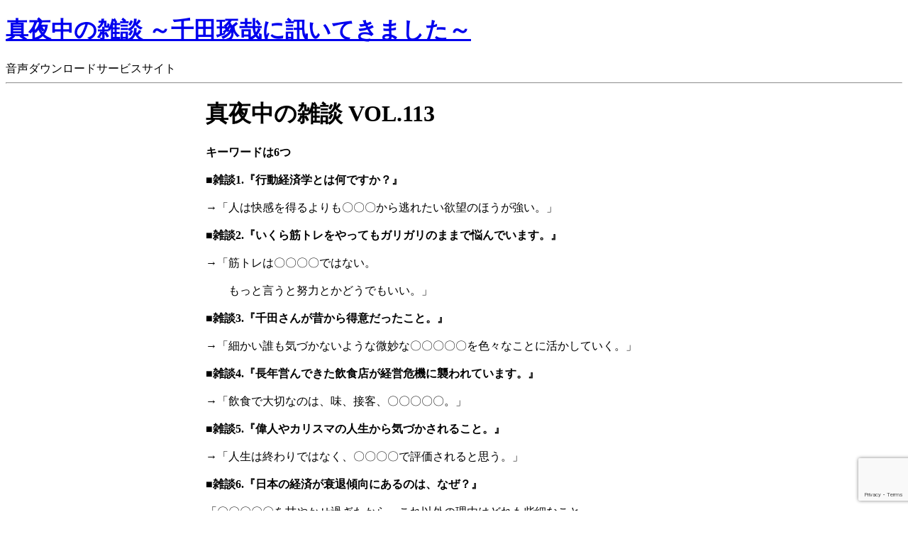

--- FILE ---
content_type: text/html; charset=UTF-8
request_url: https://mayonaka-zatsudan.com/2021/02/21/%E7%9C%9F%E5%A4%9C%E4%B8%AD%E3%81%AE%E9%9B%91%E8%AB%87-vol-113/
body_size: 14713
content:
<!DOCTYPE html>
<html lang="ja">
<head>
<link rel="profile" href="https://gmpg.org/xfn/11" />
<meta http-equiv="Content-Type" content="text/html; charset=UTF-8" />

<title>真夜中の雑談 VOL.113 | 真夜中の雑談 ～千田琢哉に訊いてきました～</title>

<link rel="stylesheet" href="https://mayonaka-zatsudan.com/wp-content/themes/welcart-template31/style.css" type="text/css" media="screen" />
<link rel="pingback" href="https://mayonaka-zatsudan.com/xmlrpc.php" />



<meta name='robots' content='max-image-preview:large' />
<link rel="alternate" title="oEmbed (JSON)" type="application/json+oembed" href="https://mayonaka-zatsudan.com/wp-json/oembed/1.0/embed?url=https%3A%2F%2Fmayonaka-zatsudan.com%2F2021%2F02%2F21%2F%25e7%259c%259f%25e5%25a4%259c%25e4%25b8%25ad%25e3%2581%25ae%25e9%259b%2591%25e8%25ab%2587-vol-113%2F" />
<link rel="alternate" title="oEmbed (XML)" type="text/xml+oembed" href="https://mayonaka-zatsudan.com/wp-json/oembed/1.0/embed?url=https%3A%2F%2Fmayonaka-zatsudan.com%2F2021%2F02%2F21%2F%25e7%259c%259f%25e5%25a4%259c%25e4%25b8%25ad%25e3%2581%25ae%25e9%259b%2591%25e8%25ab%2587-vol-113%2F&#038;format=xml" />
<style id='wp-img-auto-sizes-contain-inline-css' type='text/css'>
img:is([sizes=auto i],[sizes^="auto," i]){contain-intrinsic-size:3000px 1500px}
/*# sourceURL=wp-img-auto-sizes-contain-inline-css */
</style>
<style id='wp-emoji-styles-inline-css' type='text/css'>

	img.wp-smiley, img.emoji {
		display: inline !important;
		border: none !important;
		box-shadow: none !important;
		height: 1em !important;
		width: 1em !important;
		margin: 0 0.07em !important;
		vertical-align: -0.1em !important;
		background: none !important;
		padding: 0 !important;
	}
/*# sourceURL=wp-emoji-styles-inline-css */
</style>
<style id='wp-block-library-inline-css' type='text/css'>
:root{--wp-block-synced-color:#7a00df;--wp-block-synced-color--rgb:122,0,223;--wp-bound-block-color:var(--wp-block-synced-color);--wp-editor-canvas-background:#ddd;--wp-admin-theme-color:#007cba;--wp-admin-theme-color--rgb:0,124,186;--wp-admin-theme-color-darker-10:#006ba1;--wp-admin-theme-color-darker-10--rgb:0,107,160.5;--wp-admin-theme-color-darker-20:#005a87;--wp-admin-theme-color-darker-20--rgb:0,90,135;--wp-admin-border-width-focus:2px}@media (min-resolution:192dpi){:root{--wp-admin-border-width-focus:1.5px}}.wp-element-button{cursor:pointer}:root .has-very-light-gray-background-color{background-color:#eee}:root .has-very-dark-gray-background-color{background-color:#313131}:root .has-very-light-gray-color{color:#eee}:root .has-very-dark-gray-color{color:#313131}:root .has-vivid-green-cyan-to-vivid-cyan-blue-gradient-background{background:linear-gradient(135deg,#00d084,#0693e3)}:root .has-purple-crush-gradient-background{background:linear-gradient(135deg,#34e2e4,#4721fb 50%,#ab1dfe)}:root .has-hazy-dawn-gradient-background{background:linear-gradient(135deg,#faaca8,#dad0ec)}:root .has-subdued-olive-gradient-background{background:linear-gradient(135deg,#fafae1,#67a671)}:root .has-atomic-cream-gradient-background{background:linear-gradient(135deg,#fdd79a,#004a59)}:root .has-nightshade-gradient-background{background:linear-gradient(135deg,#330968,#31cdcf)}:root .has-midnight-gradient-background{background:linear-gradient(135deg,#020381,#2874fc)}:root{--wp--preset--font-size--normal:16px;--wp--preset--font-size--huge:42px}.has-regular-font-size{font-size:1em}.has-larger-font-size{font-size:2.625em}.has-normal-font-size{font-size:var(--wp--preset--font-size--normal)}.has-huge-font-size{font-size:var(--wp--preset--font-size--huge)}.has-text-align-center{text-align:center}.has-text-align-left{text-align:left}.has-text-align-right{text-align:right}.has-fit-text{white-space:nowrap!important}#end-resizable-editor-section{display:none}.aligncenter{clear:both}.items-justified-left{justify-content:flex-start}.items-justified-center{justify-content:center}.items-justified-right{justify-content:flex-end}.items-justified-space-between{justify-content:space-between}.screen-reader-text{border:0;clip-path:inset(50%);height:1px;margin:-1px;overflow:hidden;padding:0;position:absolute;width:1px;word-wrap:normal!important}.screen-reader-text:focus{background-color:#ddd;clip-path:none;color:#444;display:block;font-size:1em;height:auto;left:5px;line-height:normal;padding:15px 23px 14px;text-decoration:none;top:5px;width:auto;z-index:100000}html :where(.has-border-color){border-style:solid}html :where([style*=border-top-color]){border-top-style:solid}html :where([style*=border-right-color]){border-right-style:solid}html :where([style*=border-bottom-color]){border-bottom-style:solid}html :where([style*=border-left-color]){border-left-style:solid}html :where([style*=border-width]){border-style:solid}html :where([style*=border-top-width]){border-top-style:solid}html :where([style*=border-right-width]){border-right-style:solid}html :where([style*=border-bottom-width]){border-bottom-style:solid}html :where([style*=border-left-width]){border-left-style:solid}html :where(img[class*=wp-image-]){height:auto;max-width:100%}:where(figure){margin:0 0 1em}html :where(.is-position-sticky){--wp-admin--admin-bar--position-offset:var(--wp-admin--admin-bar--height,0px)}@media screen and (max-width:600px){html :where(.is-position-sticky){--wp-admin--admin-bar--position-offset:0px}}
/*# sourceURL=/wp-includes/css/dist/block-library/common.min.css */
</style>
<style id='classic-theme-styles-inline-css' type='text/css'>
/*! This file is auto-generated */
.wp-block-button__link{color:#fff;background-color:#32373c;border-radius:9999px;box-shadow:none;text-decoration:none;padding:calc(.667em + 2px) calc(1.333em + 2px);font-size:1.125em}.wp-block-file__button{background:#32373c;color:#fff;text-decoration:none}
/*# sourceURL=/wp-includes/css/classic-themes.min.css */
</style>
<link rel='stylesheet' id='contact-form-7-css' href='https://mayonaka-zatsudan.com/wp-content/plugins/contact-form-7/includes/css/styles.css?ver=6.1.4' type='text/css' media='all' />
<link rel='stylesheet' id='dlsellerStyleSheets-css' href='https://mayonaka-zatsudan.com/wp-content/plugins/wcex_dlseller/dlseller.css?ver=6.9' type='text/css' media='all' />
<link rel='stylesheet' id='usces_default_css-css' href='https://mayonaka-zatsudan.com/wp-content/plugins/usc-e-shop/css/usces_default.css?ver=2.11.27.2601211' type='text/css' media='all' />
<link rel='stylesheet' id='dashicons-css' href='https://mayonaka-zatsudan.com/wp-includes/css/dashicons.min.css?ver=6.9' type='text/css' media='all' />
<link rel='stylesheet' id='usces_cart_css-css' href='https://mayonaka-zatsudan.com/wp-content/plugins/usc-e-shop/css/usces_cart.css?ver=2.11.27.2601211' type='text/css' media='all' />
<script type="text/javascript" src="https://mayonaka-zatsudan.com/wp-includes/js/jquery/jquery.min.js?ver=3.7.1" id="jquery-core-js"></script>
<script type="text/javascript" src="https://mayonaka-zatsudan.com/wp-includes/js/jquery/jquery-migrate.min.js?ver=3.4.1" id="jquery-migrate-js"></script>
<link rel="https://api.w.org/" href="https://mayonaka-zatsudan.com/wp-json/" /><link rel="alternate" title="JSON" type="application/json" href="https://mayonaka-zatsudan.com/wp-json/wp/v2/posts/2076" /><link rel="EditURI" type="application/rsd+xml" title="RSD" href="https://mayonaka-zatsudan.com/xmlrpc.php?rsd" />
<meta name="generator" content="WordPress 6.9" />
<link rel="canonical" href="https://mayonaka-zatsudan.com/2021/02/21/%e7%9c%9f%e5%a4%9c%e4%b8%ad%e3%81%ae%e9%9b%91%e8%ab%87-vol-113/" />
<link rel='shortlink' href='https://mayonaka-zatsudan.com/?p=2076' />

<meta property="og:title" content="真夜中の雑談 VOL.113">
<meta property="og:type" content="product">
<meta property="og:description" content="真夜中の雑談 VOL.113">
<meta property="og:url" content="https://mayonaka-zatsudan.com/2021/02/21/%e7%9c%9f%e5%a4%9c%e4%b8%ad%e3%81%ae%e9%9b%91%e8%ab%87-vol-113/">
<meta property="og:image" content="https://mayonaka-zatsudan.com/wp-content/uploads/2021/03/vol113-150x150.png">
<meta property="og:site_name" content="真夜中の雑談 ～千田琢哉に訊いてきました～">		<style type="text/css" id="wp-custom-css">
			/*
ここに独自の CSS を追加することができます。

詳しくは上のヘルプアイコンをクリックしてください。
*/


#post-3382 > .item_page_title,
#post-3732 > .item_page_title{
	color:blue;
}

.member_submenu{
	margin-top:10px!important;
}

#memberpages div.loginbox{
	width:auto;
}

#memberpages input.loginmail,
#memberpages input.loginpass{
	width:auto;
}

#memberpages .loginbox p#nav{
	font-size:1.2em;
	line-height: 2em;
}

.header_explanation{
	display:none;
}

#memberinfo .header_explanation{
	display:block;
}


.member_submenu li a{
	font-size:1.5em;
	line-height:2em;
}

.takimg_voice{
	width:80%;
	margin:10px auto;
}
.takimg_voice2{
	width:440px;
	margin:10px auto;
}
.kakomi-box1 {
 margin: 2em auto;
 padding: 1em;
 width: 100%;
 background-color: #fff; /* 背景色 */
 border: 2px solid orange; /* 枠線 */
	font-size : 98%;
}

#inside-cart input{font-size : 30px;}
#customer-info input{font-size : 30px;}
#delivery-info input{font-size : 30px;}

#purchase_form input{font-size : 30px;}

.customer_form label{font-size : 30px;}


#loginform label{font-size : 30px;}
#loginform input{font-size : 30px;}

.send input{font-size : 30px;}





.rad {
	background-color:#ffdff3;
 border: 2px solid #fa0096;
 border-radius: 10px;
 padding: 10px;
 display: inline-block;
}


.rad2 {
background-color:#d2ecf7;
 border: 2px solid #2fa5d7;
 border-radius: 10px;
 padding: 10px;
 display: inline-block;
}

.fqpink{color : #fa0096;}
.fqblue{color : blue;}

.sya{	font-style:oblique;
	font-family:Times New Roman,"ＭＳ Ｐゴシック";}
.ud{text-decoration: underline;}

.km{background: linear-gradient(transparent 0%, #ffff66 0%);}

.am{background:linear-gradient(transparent 0%, #99ccff 0%);}

.am2{background:linear-gradient(transparent 0%, #beeafe 0%);}

.rm{background:linear-gradient(transparent 0%, #ff7777 0%);}

.fqtt{border: 2px #ee5b14 solid;}
.fqtt td{padding : 10px;}

.fqbun a{color : yellow;}

.fqcenter{text-align: center;}

.fqred{color : red;}

.fq80{font-size : 80%;}
.fq90{font-size : 90%;}

.fq120{font-size : 120%;}
.fq140{font-size : 140%;}
.fq160{font-size : 160%;}

#original-search{
	width: calc(100% - 250px);
}

#original-search img{
}


.movie {
    position: relative;
    padding-bottom: 56.25%;
    padding-top: 30px; /* 現プレイヤーでは不要？ */
    height: 0;
    overflow: hidden;
}
 
.movie iframe {
    position: absolute;
    top: 0;
    left: 0;
    width: 100%;
    height: 100%;
}


.youtube2 {
  position: relative;
  width: 100%;
  padding-top: 56.25%;
}
.youtube2 iframe {
  position: absolute;
  top: 0;
  right: 0;
  width: 100% !important;
  height: 100% !important;
}

.post_content .post_row { margin-top:20px; margin-left:0px; margin-right:0px; line-height:2; }
.post_content .post_col,
.post_content .post_col-2,
.post_content .post_col-3,
.post_content .post_col-4,
.post_content .post_col-5
{ position:relative; min-height:1px; width:100%; padding-right:15px; padding-left:15px; float:left; -webkit-box-sizing:border-box; -moz-box-sizing:border-box; box-sizing:border-box; margin-bottom:2em; }
.post_content .post_col-2r{ position:relative; min-height:1px; width:100%; padding-right:15px; padding-left:15px; float:right; -webkit-box-sizing:border-box; -moz-box-sizing:border-box; box-sizing:border-box; margin-bottom:2em; }

.takimagsp{
width:100%;
}

@media screen and (min-width:768px){
	.post_content .post_col-2,
		.post_content .post_col-2r{ width:50%; /* 2カラム */ }
	.post_content .post_col-3 { width:33.33333%;}
	.post_content .post_col-4 { width:25%; }
	.post_content .post_col-5 { width:20%; } 
	.takimagsp{
width:300px;
}

}
@media screen and (min-width:1024px){
	.post_content .post_col-2,
		.post_content .post_col-2r{ width:50%; /* 2カラム */ }
	.post_content .post_col-3 { width:33.33333%;}
	.post_content .post_col-4 { width:25%; }
	.post_content .post_col-5 { width:20%; } 
	
		.takimagsp{
width:300px;
}

}
.post_content .post_row:before, .post_content .post_row:after { content: " "; display: table; }
.post_content .post_row:after { clear: both; }

/* CSS Document */

/* TNJ */



#itempage{width : 700px;
margin: 0 auto;}
.skubutton{color : white;font-size : 200%;background-color: #fec725;}

#inside-cart{width : 700px;
margin: 0 auto;}

#customer-info{width : 700px;
margin: 0 auto;}

.post{width : 700px;
margin: 0 auto;}

.itemimg img{width : 150px; height : 150px;}

/* TNJ */


table#cart_table {
	width: 100%;
}
.dlseller_terms {
	height: 200px;
	width: 300px;
	overflow: scroll;
	border: 1px solid #CCCCCC;
	padding: 10px;
}
/*table.dlseller_cart {
	border: 1px solid #CCCCCC;
	margin-top: 5px;
}
table.dlseller_cart th {
	background-color: #F2F2F2;
	text-align: left;
	white-space: nowrap;
	padding: 5px;
	font-weight: normal;
	width: 120px;
}
table.dlseller_cart th em{
	color: #FF0000;
}
table.dlseller_cart td {
	padding: 5px;
}
*/
table.item_custom_field,
table.dlseller {
	width: 50%;
}
table.item_custom_field th,
table.dlseller th {
	background-color: #F2F2F2;
	text-align: left;
	white-space: nowrap;
	padding: 3px 5px;
	font-weight: normal;
	width: 120px;
}
table.item_custom_field td,
table.dlseller td {
	padding: 3px 5px;
	background-color: #F2F2F2;
	color: #000000;
}
/* redownload */
#cart_completion .dllist li,
.download .dllist li {
	border-bottom-width: 1px;
	border-bottom-style: solid;
	border-bottom-color: #CCCCCC;
	padding-top: 15px;
	padding-bottom: 15px;
	margin-bottom: 10px;
}

#cart_completion .thumb,
.download .thumb {
	float: left;
}

#cart_completion table,
.download table {
	border: 1px solid #999999;
}

#cart_completion .item_info_list,
.download .item_info_list {
	/*width: 300px;*/
	margin-left: 210px;
}

#cart_completion .redownload_button,
.download .redownload_button {
	width: 180px;
	height: 36px;
	background-image: url(./images/dl_button.gif);
	background-repeat: no-repeat;
	display: block;
	margin-top: 15px;
	margin-right: auto;
	margin-bottom: 15px;
	margin-left: auto;
	text-indent: -9999px;
}

#cart_completion .clear,
.download .clear {
	clear: both;
}

.send {
	margin-top: 50px;
	margin-bottom: 10px;
	text-align: center;
}

.post_con {
	margin-top: 15px;
}

.field_name {
	font-weight: bold;
}

.field_dlprice {
	text-align: right;
}
.field_button {
	text-align: right;
}

.service_skuform {
	width: auto;
	margin-top: 10px;
	margin-bottom: 10px;
	text-align: right;
}
.autocharge{
	margin-right: 0px;
	margin-left: auto;
}

.itemsubimg{
	clear: both;
}

.takspace1{
	padding-left:0.5em;
}
.takspace2{
	padding-left:1.1em;
}

.takspace4{
	padding-left:4em;
}

.fqbun a{
	text-decoration:underline;
	font-weight:700;
}
a:hover{
	color:gray!important;
}

.takbun99{
	text-align:left;
	font-size:14px;
}

.takul99 li{
	padding-bottom:10px;
}


.takol99 {
padding-left: 0;
}

.takol99 li{
  text-indent: -1.3em;
  padding-left: 1.3em;
	padding-bottom:10px;
}
.takol99 {
	margin-top:0;
  counter-set: item 139; /* カウンターを逆順に初期化 */
}

.takol99 li:before {
  counter-increment: item -1; /* カウンターを逆順にインクリメント */
  content: counter(item)'.';
  /* 以下は自由に装飾... */
  padding-right: .5em;
}

.takimages99{
	margin:0 auto;
	width:33%;
}

.takimages999{
	margin-top:10px;
	width:33%;
}
#img-bottom{
position: absolute;
bottom: 10px;
right: 10px;
	top:auto;
	left:auto;
width: auto;
}

@media screen and (max-width:768px){
	.spcenter{
		text-align:center;
	}
	#img-bottom{
position: absolute;
bottom: auto;
right: 10px;
	top:10px;
	left:auto;
width: auto;
}
div#main-img-inside {
    position: relative;
    width: 100%;
    aspect-ratio: 700 / 500;
	overflow:hidden;
}

	#img-bottom li{
		float:left;
	}
	#slide p{
		position:absolute;
	}
	#slide img{
		width:100%;
		height:auto;
	}
}
.takbun99{
	font-size: 77%;
    margin: 10px 20px 20px 20px;
    text-align: left;
}

.takbun99 a{
	color:yellow;
}

.takyellow3 a{
	color:#C0C060;
}

.takyellow1 a{
	color:#eeee00;
}

.takyellow2 a{
	color:#e3e300;
}

.takwhiteA a{
	color:white;
	text-decoration:underline;
}

.sp-top{
	text-align:center;
}

.sp-top img{
		margin-top:5px;
	margin-bottom:5px;
}

.content-newitem-bot p{
	border-bottom:1px white dashed;
}

#main-sub h2,
#widget-area-inside,
#searchform{
	background:#213a70;
}
#s{
	background:#213a70;
	border: 1px solid #213a70;
}

.pagenavi .page-numbers,
.top-pagenavi .page-numbers{
	    border: 1px solid #ffffff;
}

.pagenavi .page-numbers,
.top-pagenavi .page-numbers,
table.returned {
    background: #213a70;
}
.returned td.returned-left {
    background: #364e7f;
}		</style>
		</head>
<body data-rsssl=1 class="wp-singular post-template-default single single-post postid-2076 single-format-standard wp-theme-welcart-template31">
<div id="page">

<div id="header" role="banner">
	<div id="headerimg">
		<h1><a href="https://mayonaka-zatsudan.com/">真夜中の雑談 ～千田琢哉に訊いてきました～</a></h1>
		<div class="description">音声ダウンロードサービスサイト</div>
	</div>
</div>
<hr />
<div id="content" class="two-column">
<div class="catbox">


<div class="post-2076 post type-post status-publish format-standard hentry category-itemreco category-item category-mayonaka" id="post-2076">
<h1 class="item_page_title">真夜中の雑談 VOL.113</h1>
<div class="storycontent">


<div id="itempage">
	<div class="page_content"><strong>キーワードは6つ</strong><br />
<br />
<strong>■雑談1.『行動経済学とは何ですか？』</strong><br />
<br />
→「人は快感を得るよりも〇〇〇から逃れたい欲望のほうが強い。」<br />
<br />
<strong>■雑談2.『いくら筋トレをやってもガリガリのままで悩んでいます。』</strong> <br />	
<br />
→「筋トレは〇〇〇〇ではない。<br />
<br />
　　もっと言うと努力とかどうでもいい。」<br />
<br />
<strong>■雑談3.『千田さんが昔から得意だったこと。』</strong><br />
<br />
→「細かい誰も気づかないような微妙な〇〇〇〇〇を色々なことに活かしていく。」<br />
<br />
<strong>■雑談4.『長年営んできた飲食店が経営危機に襲われています。』</strong><br />
<br />
→「飲食で大切なのは、味、接客、〇〇〇〇〇。」<br />
<br />
<strong>■雑談5.『偉人やカリスマの人生から気づかされること。』</strong><br />
<br />
→「人生は終わりではなく、〇〇〇〇で評価されると思う。」<br />
<br />
<strong>■雑談6.『日本の経済が衰退傾向にあるのは、なぜ？』</strong><br />
<br />
「〇〇〇〇〇を甘やかせ過ぎたから。これ以外の理由はどれも些細なこと。」<br />
<br />
<div class="kakomi-box1">
<strong class="fq120">【次号のご相談を一部ご紹介！】</strong><br />
<strong>（2021年3月15日発売、真夜中の雑談VOL.114より）</strong><br />
<br />
<u>◇宮崎県在住　/ 20代男性◇</u><br />
大学時代にショッピングモールで山積みされていた千田本と運命の出逢いを果たしました。<br />
本当に人生は言葉の力で大きく変わるんですね。<br />
その後も千田本で私の魂は揺さぶられ続けて私はすっかり生まれ変わりました。<br />
久しぶりに会う中学や高校時代の友人にも<br />
「お前、何か、成長しちゃったよな」「超イケてるやつになっちまったな」と言われ、<br />
確かに周囲に集まるのはそれぞれの組織で一目置かれるような逸材ばかりになりました。<br />
さらに最近は現在勤めている会社の本社(福岡)に栄転が決まりました。<br />
全然イケていなかった私がここまでこられたのですから、もっと成長したいと思います。<br />
千田本をこれからも全部読み続けるのは当たり前として、<br />
それ以外で「こんな分野の本も読んでおいた方が絶対にいい」というものがありましたら<br />
教えていただけないでしょうか。もっとできる男になりたいです!
</div>
<br />



</div>
	<div class="itemimg">
	<a href="https://mayonaka-zatsudan.com/wp-content/uploads/2021/03/vol113.png" ><img width="300" height="300" src="https://mayonaka-zatsudan.com/wp-content/uploads/2021/03/vol113-300x300.png" class="attachment-300x300 size-300x300" alt="VOL113" decoding="async" fetchpriority="high" srcset="https://mayonaka-zatsudan.com/wp-content/uploads/2021/03/vol113.png 300w, https://mayonaka-zatsudan.com/wp-content/uploads/2021/03/vol113-150x150.png 150w" sizes="(max-width: 300px) 100vw, 300px" /></a>
	</div>
	
	<h2 class="item_name">真夜中の雑談 VOL.113&nbsp;(VOL113)</h2>
	
	
	<div class="exp">
		<div class="field">
					<div class="field_name">販売価格<em class="tax">（税込）</em></div>
			<div class="field_price">¥2,000</div>
		</div>
				<div class="field">
		<table class="dlseller">
			<tr><th>再ダウンロード有効期間（日数）</th><td>無期限</td></tr>
			<tr><th>ファイル名</th><td>VOL113.mp3</td></tr>
			<tr><th>公開日</th><td>20210301</td></tr>
			<tr><th>バージョン</th><td>1</td></tr>
			<tr><th>制作</th><td>「真夜中の雑談」運営部</td></tr>
		</table>
		</div>
			</div><!-- end of exp -->

	<form action="https://mayonaka-zatsudan.com/usces-cart/" method="post">
		<div class="skuform" align="right">
			<div style="margin-top:10px"><input name="zaikonum[2076][VOL113]" type="hidden" id="zaikonum[2076][VOL113]" value="" />
<input name="zaiko[2076][VOL113]" type="hidden" id="zaiko[2076][VOL113]" value="0" />
<input name="gptekiyo[2076][VOL113]" type="hidden" id="gptekiyo[2076][VOL113]" value="0" />
<input name="skuPrice[2076][VOL113]" type="hidden" id="skuPrice[2076][VOL113]" value="2000" />
<input name="inCart[2076][VOL113]" type="submit" id="inCart[2076][VOL113]" class="skubutton" value="カートへ入れる" onclick="return uscesCart.intoCart( '2076','VOL113' )" /><input name="usces_referer" type="hidden" value="/2021/02/21/%E7%9C%9F%E5%A4%9C%E4%B8%AD%E3%81%AE%E9%9B%91%E8%AB%87-vol-113/" />
</div>
	</div><!-- end of skuform -->
		<input name="dlseller_transition" type="hidden" value="single_item" />	</form>
	
	<div class="itemsubimg">
	</div><!-- end of itemsubimg -->


</div><!-- end of itemspage -->
</div><!-- end of storycontent -->
</div>


</div><!-- end of catbox -->
</div><!-- end of content -->

	<div id="sidebar" role="complementary">
		<ul>
			<div id="search-2" class="widget widget_search"><div class="widget-areainside"><h3><span>キーワード検索</span></h3><div id="search"><form method="get" id="searchform" action="https://mayonaka-zatsudan.com/" >
              <label class="screen-reader-text" for="s"></label>
              <input type="text" value="キーワードを入力：" name="s" id="s" onfocus="ctext(this)" onblur="stext(this)" style="color:#999" />
              <input src="https://mayonaka-zatsudan.com/wp-content/themes/welcart-template31/images/search-bot.png" type="image" id="searchsubmit" value="検索" class="intersection-img" />
              </form></div></div></div><div id="welcart_category-4" class="widget widget_welcart_category"><div class="widget-areainside"><h3><span>商品カテゴリー</span></h3>
		<ul class="ucart_widget_body">
			<li class="cat-item cat-item-8"><a href="https://mayonaka-zatsudan.com/category/item/itemgenre/mayonaka/">真夜中の雑談 商品一覧</a>
</li>
		</ul>

		</div></div><div id="text-4" class="widget widget_text"><div class="widget-areainside">			<div class="textwidget"><a href="https://mayonaka-zatsudan.com/category/item/itemgenre/mayonaka/"><img src="https://mayonaka-zatsudan.com/images/vol000c.png" width="160"></a>
<br /> <br />
<!-- <div class="fqsam">
無料サンプル試聴版はクリック頂くだけで、お楽しみ頂けます。</div>
<a href="https://mayonaka-zatsudan.com/sample/VOL000.mp3"><img src="https://mayonaka-zatsudan.com/images/vol000.png" width="160"></a>
<br /> -->
<font color="pink"><b>★お問い合わせ★</b></font>

<ul><li><a href="https://mayonaka-zatsudan.com/usces-inquiry/">CONTACT</a></li></ul></div>
		</div></div><div id="text-2" class="widget widget_text"><div class="widget-areainside"><h3><span>リンク</span></h3>			<div class="textwidget"><ul>
<li><a href="https://note.com/senda_takuya/n/n0ee1e5990a87" target="blank" >真夜中の雑談 お客様の声</a></li>
<li><a href="https://senda-report.shop-pro.jp/" target="blank" >千田琢哉レポート</a></li>
<!-- <li><a href="https://ameblo.jp/mayonakanozatsudan
" target="blank" >真夜中の雑談 ブログ</a></li> -->
<!-- <li><a href="https://twitter.com/Nakai_Yuri" target="blank" >真夜中の雑談 Twitter</a></li> -->
<li><a href="https://www.instagram.com/sendatakuya_words/" target="blank" >真夜中の雑談 Instagram</a></li>
<!-- <li><a href="http://www.mayonakanozatsudan.com/"  target="blank" >特別インタビュー</a></li> -->
<!-- <li><a href="https://senda-bon-library.themedia.jp/"  target="blank" >Takuya Senda's Library</a></li> -->
<li><a href="https://note.com/senda_takuya" target="blank" >千田琢哉 note</a></li>
<li><a href="https://twitter.com/takuya_senda" target="blank" >千田琢哉 Ｘ</a></li>
<li><a href="https://www.youtube.com/channel/UCsxs6S0HZXEZN3QjSlIj75w/videos" target="blank" >千田琢哉 YouTube公式チャンネル</a></li>
<!-- <li><a href="http://sendakotodama.jp/" target="blank" >成功法則を「書」いています。</a></li> -->
<li><a href="https://ssl.form-mailer.jp/fms/b89f3a9c728539" target="blank" >Mail Magazine</a></li>
</ul></div>
		</div></div>		</ul>
	</div>


<hr />
<div id="footer" role="contentinfo">
<!-- If you'd like to support WordPress, having the "powered by" link somewhere on your blog is the best way; it's our only promotion or advertising. -->
	<p>
		真夜中の雑談 ～千田琢哉に訊いてきました～ is proudly powered by <a href="https://wordpress.org/">WordPress</a>	</p>
</div>
</div>

<!-- Gorgeous design by Michael Heilemann - http://binarybonsai.com/ -->

		<script type="speculationrules">
{"prefetch":[{"source":"document","where":{"and":[{"href_matches":"/*"},{"not":{"href_matches":["/wp-*.php","/wp-admin/*","/wp-content/uploads/*","/wp-content/*","/wp-content/plugins/*","/wp-content/themes/welcart-template31/*","/*\\?(.+)"]}},{"not":{"selector_matches":"a[rel~=\"nofollow\"]"}},{"not":{"selector_matches":".no-prefetch, .no-prefetch a"}}]},"eagerness":"conservative"}]}
</script>
	<script type='text/javascript'>
		uscesL10n = {
			
			'ajaxurl': "https://mayonaka-zatsudan.com/wp-admin/admin-ajax.php",
			'loaderurl': "https://mayonaka-zatsudan.com/wp-content/plugins/usc-e-shop/images/loading.gif",
			'post_id': "2076",
			'cart_number': "4",
			'is_cart_row': false,
			'opt_esse': new Array(  ),
			'opt_means': new Array(  ),
			'mes_opts': new Array(  ),
			'key_opts': new Array(  ),
			'previous_url': "https://mayonaka-zatsudan.com",
			'itemRestriction': "",
			'itemOrderAcceptable': "0",
			'uscespage': "",
			'uscesid': "MDU4MzhlNmY5OTk5MjgxNTViOGFlMWE5NDc2NzljMGNmM2U3NjhmOTk2MjViNTI2X2FjdGluZ18wX0E%3D",
			'wc_nonce': "9b33e10560"
		}
	</script>
	<script type='text/javascript' src='https://mayonaka-zatsudan.com/wp-content/plugins/usc-e-shop/js/usces_cart.js'></script>
				<script type='text/javascript'>
	(function($) {
	uscesCart = {
		intoCart : function (post_id, sku) {
			var zaikonum = $("[id='zaikonum["+post_id+"]["+sku+"]']").val();
			var zaiko = $("[id='zaiko["+post_id+"]["+sku+"]']").val();
			if( ( uscesL10n.itemOrderAcceptable != '1' && zaiko != '0' && zaiko != '1' ) || ( uscesL10n.itemOrderAcceptable != '1' && parseInt(zaikonum) == 0 ) ){
				alert('只今在庫切れです。');
				return false;
			}

			var mes = '';
			if( $("[id='quant["+post_id+"]["+sku+"]']").length ){
				var quant = $("[id='quant["+post_id+"]["+sku+"]']").val();
				if( quant == '0' || quant == '' || !(uscesCart.isNum(quant))){
					mes += "数量を正しく入力してください。\n";
				}
				var checknum = '';
				var checkmode = '';
				if( parseInt(uscesL10n.itemRestriction) <= parseInt(zaikonum) && uscesL10n.itemRestriction != '' && uscesL10n.itemRestriction != '0' && zaikonum != '' ) {
					checknum = uscesL10n.itemRestriction;
					checkmode ='rest';
				} else if( uscesL10n.itemOrderAcceptable != '1' && parseInt(uscesL10n.itemRestriction) > parseInt(zaikonum) && uscesL10n.itemRestriction != '' && uscesL10n.itemRestriction != '0' && zaikonum != '' ) {
					checknum = zaikonum;
					checkmode ='zaiko';
				} else if( uscesL10n.itemOrderAcceptable != '1' && (uscesL10n.itemRestriction == '' || uscesL10n.itemRestriction == '0') && zaikonum != '' ) {
					checknum = zaikonum;
					checkmode ='zaiko';
				} else if( uscesL10n.itemRestriction != '' && uscesL10n.itemRestriction != '0' && ( zaikonum == '' || zaikonum == '0' || parseInt(uscesL10n.itemRestriction) > parseInt(zaikonum) ) ) {
					checknum = uscesL10n.itemRestriction;
					checkmode ='rest';
				}

				if( parseInt(quant) > parseInt(checknum) && checknum != '' ){
					if(checkmode == 'rest'){
						mes += 'この商品は一度に'+checknum+'までの数量制限があります。'+"\n";
					}else{
						mes += 'この商品の在庫は残り'+checknum+'です。'+"\n";
					}
				}
			}
			for(i=0; i<uscesL10n.key_opts.length; i++){
				if( uscesL10n.opt_esse[i] == '1' ){
					var skuob = $("[id='itemOption["+post_id+"]["+sku+"]["+uscesL10n.key_opts[i]+"]']");
					var itemOption = "itemOption["+post_id+"]["+sku+"]["+uscesL10n.key_opts[i]+"]";
					var opt_obj_radio = $(":radio[name*='"+itemOption+"']");
					var opt_obj_checkbox = $(":checkbox[name*='"+itemOption+"']:checked");

					if( uscesL10n.opt_means[i] == '3' ){

						if( !opt_obj_radio.is(':checked') ){
							mes += uscesL10n.mes_opts[i]+"\n";
						}

					}else if( uscesL10n.opt_means[i] == '4' ){

						if( !opt_obj_checkbox.length ){
							mes += uscesL10n.mes_opts[i]+"\n";
						}

					}else{

						if( skuob.length ){
							if( uscesL10n.opt_means[i] == 0 && skuob.val() == '#NONE#' ){
								mes += uscesL10n.mes_opts[i]+"\n";
							}else if( uscesL10n.opt_means[i] == 1 && ( skuob.val() == '' || skuob.val() == '#NONE#' ) ){
								mes += uscesL10n.mes_opts[i]+"\n";
							}else if( uscesL10n.opt_means[i] >= 2 && skuob.val() == '' ){
								mes += uscesL10n.mes_opts[i]+"\n";
							}
						}
					}
				}
			}

						
			if( mes != '' ){
				alert( mes );
				return false;
			}else{
				return true;
			}
		},

		isNum : function (num) {
			if (num.match(/[^0-9]/g)) {
				return false;
			}
			return true;
		}
	};
	})(jQuery);
	</script>
			<!-- Welcart version : v2.11.27.2601211 -->
<style id='global-styles-inline-css' type='text/css'>
:root{--wp--preset--aspect-ratio--square: 1;--wp--preset--aspect-ratio--4-3: 4/3;--wp--preset--aspect-ratio--3-4: 3/4;--wp--preset--aspect-ratio--3-2: 3/2;--wp--preset--aspect-ratio--2-3: 2/3;--wp--preset--aspect-ratio--16-9: 16/9;--wp--preset--aspect-ratio--9-16: 9/16;--wp--preset--color--black: #000000;--wp--preset--color--cyan-bluish-gray: #abb8c3;--wp--preset--color--white: #ffffff;--wp--preset--color--pale-pink: #f78da7;--wp--preset--color--vivid-red: #cf2e2e;--wp--preset--color--luminous-vivid-orange: #ff6900;--wp--preset--color--luminous-vivid-amber: #fcb900;--wp--preset--color--light-green-cyan: #7bdcb5;--wp--preset--color--vivid-green-cyan: #00d084;--wp--preset--color--pale-cyan-blue: #8ed1fc;--wp--preset--color--vivid-cyan-blue: #0693e3;--wp--preset--color--vivid-purple: #9b51e0;--wp--preset--gradient--vivid-cyan-blue-to-vivid-purple: linear-gradient(135deg,rgb(6,147,227) 0%,rgb(155,81,224) 100%);--wp--preset--gradient--light-green-cyan-to-vivid-green-cyan: linear-gradient(135deg,rgb(122,220,180) 0%,rgb(0,208,130) 100%);--wp--preset--gradient--luminous-vivid-amber-to-luminous-vivid-orange: linear-gradient(135deg,rgb(252,185,0) 0%,rgb(255,105,0) 100%);--wp--preset--gradient--luminous-vivid-orange-to-vivid-red: linear-gradient(135deg,rgb(255,105,0) 0%,rgb(207,46,46) 100%);--wp--preset--gradient--very-light-gray-to-cyan-bluish-gray: linear-gradient(135deg,rgb(238,238,238) 0%,rgb(169,184,195) 100%);--wp--preset--gradient--cool-to-warm-spectrum: linear-gradient(135deg,rgb(74,234,220) 0%,rgb(151,120,209) 20%,rgb(207,42,186) 40%,rgb(238,44,130) 60%,rgb(251,105,98) 80%,rgb(254,248,76) 100%);--wp--preset--gradient--blush-light-purple: linear-gradient(135deg,rgb(255,206,236) 0%,rgb(152,150,240) 100%);--wp--preset--gradient--blush-bordeaux: linear-gradient(135deg,rgb(254,205,165) 0%,rgb(254,45,45) 50%,rgb(107,0,62) 100%);--wp--preset--gradient--luminous-dusk: linear-gradient(135deg,rgb(255,203,112) 0%,rgb(199,81,192) 50%,rgb(65,88,208) 100%);--wp--preset--gradient--pale-ocean: linear-gradient(135deg,rgb(255,245,203) 0%,rgb(182,227,212) 50%,rgb(51,167,181) 100%);--wp--preset--gradient--electric-grass: linear-gradient(135deg,rgb(202,248,128) 0%,rgb(113,206,126) 100%);--wp--preset--gradient--midnight: linear-gradient(135deg,rgb(2,3,129) 0%,rgb(40,116,252) 100%);--wp--preset--font-size--small: 13px;--wp--preset--font-size--medium: 20px;--wp--preset--font-size--large: 36px;--wp--preset--font-size--x-large: 42px;--wp--preset--spacing--20: 0.44rem;--wp--preset--spacing--30: 0.67rem;--wp--preset--spacing--40: 1rem;--wp--preset--spacing--50: 1.5rem;--wp--preset--spacing--60: 2.25rem;--wp--preset--spacing--70: 3.38rem;--wp--preset--spacing--80: 5.06rem;--wp--preset--shadow--natural: 6px 6px 9px rgba(0, 0, 0, 0.2);--wp--preset--shadow--deep: 12px 12px 50px rgba(0, 0, 0, 0.4);--wp--preset--shadow--sharp: 6px 6px 0px rgba(0, 0, 0, 0.2);--wp--preset--shadow--outlined: 6px 6px 0px -3px rgb(255, 255, 255), 6px 6px rgb(0, 0, 0);--wp--preset--shadow--crisp: 6px 6px 0px rgb(0, 0, 0);}:where(.is-layout-flex){gap: 0.5em;}:where(.is-layout-grid){gap: 0.5em;}body .is-layout-flex{display: flex;}.is-layout-flex{flex-wrap: wrap;align-items: center;}.is-layout-flex > :is(*, div){margin: 0;}body .is-layout-grid{display: grid;}.is-layout-grid > :is(*, div){margin: 0;}:where(.wp-block-columns.is-layout-flex){gap: 2em;}:where(.wp-block-columns.is-layout-grid){gap: 2em;}:where(.wp-block-post-template.is-layout-flex){gap: 1.25em;}:where(.wp-block-post-template.is-layout-grid){gap: 1.25em;}.has-black-color{color: var(--wp--preset--color--black) !important;}.has-cyan-bluish-gray-color{color: var(--wp--preset--color--cyan-bluish-gray) !important;}.has-white-color{color: var(--wp--preset--color--white) !important;}.has-pale-pink-color{color: var(--wp--preset--color--pale-pink) !important;}.has-vivid-red-color{color: var(--wp--preset--color--vivid-red) !important;}.has-luminous-vivid-orange-color{color: var(--wp--preset--color--luminous-vivid-orange) !important;}.has-luminous-vivid-amber-color{color: var(--wp--preset--color--luminous-vivid-amber) !important;}.has-light-green-cyan-color{color: var(--wp--preset--color--light-green-cyan) !important;}.has-vivid-green-cyan-color{color: var(--wp--preset--color--vivid-green-cyan) !important;}.has-pale-cyan-blue-color{color: var(--wp--preset--color--pale-cyan-blue) !important;}.has-vivid-cyan-blue-color{color: var(--wp--preset--color--vivid-cyan-blue) !important;}.has-vivid-purple-color{color: var(--wp--preset--color--vivid-purple) !important;}.has-black-background-color{background-color: var(--wp--preset--color--black) !important;}.has-cyan-bluish-gray-background-color{background-color: var(--wp--preset--color--cyan-bluish-gray) !important;}.has-white-background-color{background-color: var(--wp--preset--color--white) !important;}.has-pale-pink-background-color{background-color: var(--wp--preset--color--pale-pink) !important;}.has-vivid-red-background-color{background-color: var(--wp--preset--color--vivid-red) !important;}.has-luminous-vivid-orange-background-color{background-color: var(--wp--preset--color--luminous-vivid-orange) !important;}.has-luminous-vivid-amber-background-color{background-color: var(--wp--preset--color--luminous-vivid-amber) !important;}.has-light-green-cyan-background-color{background-color: var(--wp--preset--color--light-green-cyan) !important;}.has-vivid-green-cyan-background-color{background-color: var(--wp--preset--color--vivid-green-cyan) !important;}.has-pale-cyan-blue-background-color{background-color: var(--wp--preset--color--pale-cyan-blue) !important;}.has-vivid-cyan-blue-background-color{background-color: var(--wp--preset--color--vivid-cyan-blue) !important;}.has-vivid-purple-background-color{background-color: var(--wp--preset--color--vivid-purple) !important;}.has-black-border-color{border-color: var(--wp--preset--color--black) !important;}.has-cyan-bluish-gray-border-color{border-color: var(--wp--preset--color--cyan-bluish-gray) !important;}.has-white-border-color{border-color: var(--wp--preset--color--white) !important;}.has-pale-pink-border-color{border-color: var(--wp--preset--color--pale-pink) !important;}.has-vivid-red-border-color{border-color: var(--wp--preset--color--vivid-red) !important;}.has-luminous-vivid-orange-border-color{border-color: var(--wp--preset--color--luminous-vivid-orange) !important;}.has-luminous-vivid-amber-border-color{border-color: var(--wp--preset--color--luminous-vivid-amber) !important;}.has-light-green-cyan-border-color{border-color: var(--wp--preset--color--light-green-cyan) !important;}.has-vivid-green-cyan-border-color{border-color: var(--wp--preset--color--vivid-green-cyan) !important;}.has-pale-cyan-blue-border-color{border-color: var(--wp--preset--color--pale-cyan-blue) !important;}.has-vivid-cyan-blue-border-color{border-color: var(--wp--preset--color--vivid-cyan-blue) !important;}.has-vivid-purple-border-color{border-color: var(--wp--preset--color--vivid-purple) !important;}.has-vivid-cyan-blue-to-vivid-purple-gradient-background{background: var(--wp--preset--gradient--vivid-cyan-blue-to-vivid-purple) !important;}.has-light-green-cyan-to-vivid-green-cyan-gradient-background{background: var(--wp--preset--gradient--light-green-cyan-to-vivid-green-cyan) !important;}.has-luminous-vivid-amber-to-luminous-vivid-orange-gradient-background{background: var(--wp--preset--gradient--luminous-vivid-amber-to-luminous-vivid-orange) !important;}.has-luminous-vivid-orange-to-vivid-red-gradient-background{background: var(--wp--preset--gradient--luminous-vivid-orange-to-vivid-red) !important;}.has-very-light-gray-to-cyan-bluish-gray-gradient-background{background: var(--wp--preset--gradient--very-light-gray-to-cyan-bluish-gray) !important;}.has-cool-to-warm-spectrum-gradient-background{background: var(--wp--preset--gradient--cool-to-warm-spectrum) !important;}.has-blush-light-purple-gradient-background{background: var(--wp--preset--gradient--blush-light-purple) !important;}.has-blush-bordeaux-gradient-background{background: var(--wp--preset--gradient--blush-bordeaux) !important;}.has-luminous-dusk-gradient-background{background: var(--wp--preset--gradient--luminous-dusk) !important;}.has-pale-ocean-gradient-background{background: var(--wp--preset--gradient--pale-ocean) !important;}.has-electric-grass-gradient-background{background: var(--wp--preset--gradient--electric-grass) !important;}.has-midnight-gradient-background{background: var(--wp--preset--gradient--midnight) !important;}.has-small-font-size{font-size: var(--wp--preset--font-size--small) !important;}.has-medium-font-size{font-size: var(--wp--preset--font-size--medium) !important;}.has-large-font-size{font-size: var(--wp--preset--font-size--large) !important;}.has-x-large-font-size{font-size: var(--wp--preset--font-size--x-large) !important;}
/*# sourceURL=global-styles-inline-css */
</style>
<script type="text/javascript" src="https://mayonaka-zatsudan.com/wp-includes/js/comment-reply.min.js?ver=6.9" id="comment-reply-js" async="async" data-wp-strategy="async" fetchpriority="low"></script>
<script type="text/javascript" src="https://mayonaka-zatsudan.com/wp-includes/js/dist/hooks.min.js?ver=dd5603f07f9220ed27f1" id="wp-hooks-js"></script>
<script type="text/javascript" src="https://mayonaka-zatsudan.com/wp-includes/js/dist/i18n.min.js?ver=c26c3dc7bed366793375" id="wp-i18n-js"></script>
<script type="text/javascript" id="wp-i18n-js-after">
/* <![CDATA[ */
wp.i18n.setLocaleData( { 'text direction\u0004ltr': [ 'ltr' ] } );
//# sourceURL=wp-i18n-js-after
/* ]]> */
</script>
<script type="text/javascript" src="https://mayonaka-zatsudan.com/wp-content/plugins/contact-form-7/includes/swv/js/index.js?ver=6.1.4" id="swv-js"></script>
<script type="text/javascript" id="contact-form-7-js-translations">
/* <![CDATA[ */
( function( domain, translations ) {
	var localeData = translations.locale_data[ domain ] || translations.locale_data.messages;
	localeData[""].domain = domain;
	wp.i18n.setLocaleData( localeData, domain );
} )( "contact-form-7", {"translation-revision-date":"2025-11-30 08:12:23+0000","generator":"GlotPress\/4.0.3","domain":"messages","locale_data":{"messages":{"":{"domain":"messages","plural-forms":"nplurals=1; plural=0;","lang":"ja_JP"},"This contact form is placed in the wrong place.":["\u3053\u306e\u30b3\u30f3\u30bf\u30af\u30c8\u30d5\u30a9\u30fc\u30e0\u306f\u9593\u9055\u3063\u305f\u4f4d\u7f6e\u306b\u7f6e\u304b\u308c\u3066\u3044\u307e\u3059\u3002"],"Error:":["\u30a8\u30e9\u30fc:"]}},"comment":{"reference":"includes\/js\/index.js"}} );
//# sourceURL=contact-form-7-js-translations
/* ]]> */
</script>
<script type="text/javascript" id="contact-form-7-js-before">
/* <![CDATA[ */
var wpcf7 = {
    "api": {
        "root": "https:\/\/mayonaka-zatsudan.com\/wp-json\/",
        "namespace": "contact-form-7\/v1"
    }
};
//# sourceURL=contact-form-7-js-before
/* ]]> */
</script>
<script type="text/javascript" src="https://mayonaka-zatsudan.com/wp-content/plugins/contact-form-7/includes/js/index.js?ver=6.1.4" id="contact-form-7-js"></script>
<script type="text/javascript" src="https://www.google.com/recaptcha/api.js?render=6LcOrEccAAAAADT9WON8QLdmaI-AwormgDOVqf6N&amp;ver=3.0" id="google-recaptcha-js"></script>
<script type="text/javascript" src="https://mayonaka-zatsudan.com/wp-includes/js/dist/vendor/wp-polyfill.min.js?ver=3.15.0" id="wp-polyfill-js"></script>
<script type="text/javascript" id="wpcf7-recaptcha-js-before">
/* <![CDATA[ */
var wpcf7_recaptcha = {
    "sitekey": "6LcOrEccAAAAADT9WON8QLdmaI-AwormgDOVqf6N",
    "actions": {
        "homepage": "homepage",
        "contactform": "contactform"
    }
};
//# sourceURL=wpcf7-recaptcha-js-before
/* ]]> */
</script>
<script type="text/javascript" src="https://mayonaka-zatsudan.com/wp-content/plugins/contact-form-7/modules/recaptcha/index.js?ver=6.1.4" id="wpcf7-recaptcha-js"></script>
<script id="wp-emoji-settings" type="application/json">
{"baseUrl":"https://s.w.org/images/core/emoji/17.0.2/72x72/","ext":".png","svgUrl":"https://s.w.org/images/core/emoji/17.0.2/svg/","svgExt":".svg","source":{"concatemoji":"https://mayonaka-zatsudan.com/wp-includes/js/wp-emoji-release.min.js?ver=6.9"}}
</script>
<script type="module">
/* <![CDATA[ */
/*! This file is auto-generated */
const a=JSON.parse(document.getElementById("wp-emoji-settings").textContent),o=(window._wpemojiSettings=a,"wpEmojiSettingsSupports"),s=["flag","emoji"];function i(e){try{var t={supportTests:e,timestamp:(new Date).valueOf()};sessionStorage.setItem(o,JSON.stringify(t))}catch(e){}}function c(e,t,n){e.clearRect(0,0,e.canvas.width,e.canvas.height),e.fillText(t,0,0);t=new Uint32Array(e.getImageData(0,0,e.canvas.width,e.canvas.height).data);e.clearRect(0,0,e.canvas.width,e.canvas.height),e.fillText(n,0,0);const a=new Uint32Array(e.getImageData(0,0,e.canvas.width,e.canvas.height).data);return t.every((e,t)=>e===a[t])}function p(e,t){e.clearRect(0,0,e.canvas.width,e.canvas.height),e.fillText(t,0,0);var n=e.getImageData(16,16,1,1);for(let e=0;e<n.data.length;e++)if(0!==n.data[e])return!1;return!0}function u(e,t,n,a){switch(t){case"flag":return n(e,"\ud83c\udff3\ufe0f\u200d\u26a7\ufe0f","\ud83c\udff3\ufe0f\u200b\u26a7\ufe0f")?!1:!n(e,"\ud83c\udde8\ud83c\uddf6","\ud83c\udde8\u200b\ud83c\uddf6")&&!n(e,"\ud83c\udff4\udb40\udc67\udb40\udc62\udb40\udc65\udb40\udc6e\udb40\udc67\udb40\udc7f","\ud83c\udff4\u200b\udb40\udc67\u200b\udb40\udc62\u200b\udb40\udc65\u200b\udb40\udc6e\u200b\udb40\udc67\u200b\udb40\udc7f");case"emoji":return!a(e,"\ud83e\u1fac8")}return!1}function f(e,t,n,a){let r;const o=(r="undefined"!=typeof WorkerGlobalScope&&self instanceof WorkerGlobalScope?new OffscreenCanvas(300,150):document.createElement("canvas")).getContext("2d",{willReadFrequently:!0}),s=(o.textBaseline="top",o.font="600 32px Arial",{});return e.forEach(e=>{s[e]=t(o,e,n,a)}),s}function r(e){var t=document.createElement("script");t.src=e,t.defer=!0,document.head.appendChild(t)}a.supports={everything:!0,everythingExceptFlag:!0},new Promise(t=>{let n=function(){try{var e=JSON.parse(sessionStorage.getItem(o));if("object"==typeof e&&"number"==typeof e.timestamp&&(new Date).valueOf()<e.timestamp+604800&&"object"==typeof e.supportTests)return e.supportTests}catch(e){}return null}();if(!n){if("undefined"!=typeof Worker&&"undefined"!=typeof OffscreenCanvas&&"undefined"!=typeof URL&&URL.createObjectURL&&"undefined"!=typeof Blob)try{var e="postMessage("+f.toString()+"("+[JSON.stringify(s),u.toString(),c.toString(),p.toString()].join(",")+"));",a=new Blob([e],{type:"text/javascript"});const r=new Worker(URL.createObjectURL(a),{name:"wpTestEmojiSupports"});return void(r.onmessage=e=>{i(n=e.data),r.terminate(),t(n)})}catch(e){}i(n=f(s,u,c,p))}t(n)}).then(e=>{for(const n in e)a.supports[n]=e[n],a.supports.everything=a.supports.everything&&a.supports[n],"flag"!==n&&(a.supports.everythingExceptFlag=a.supports.everythingExceptFlag&&a.supports[n]);var t;a.supports.everythingExceptFlag=a.supports.everythingExceptFlag&&!a.supports.flag,a.supports.everything||((t=a.source||{}).concatemoji?r(t.concatemoji):t.wpemoji&&t.twemoji&&(r(t.twemoji),r(t.wpemoji)))});
//# sourceURL=https://mayonaka-zatsudan.com/wp-includes/js/wp-emoji-loader.min.js
/* ]]> */
</script>
</body>
</html>


--- FILE ---
content_type: text/html; charset=utf-8
request_url: https://www.google.com/recaptcha/api2/anchor?ar=1&k=6LcOrEccAAAAADT9WON8QLdmaI-AwormgDOVqf6N&co=aHR0cHM6Ly9tYXlvbmFrYS16YXRzdWRhbi5jb206NDQz&hl=en&v=N67nZn4AqZkNcbeMu4prBgzg&size=invisible&anchor-ms=20000&execute-ms=30000&cb=7nayrnfk13i9
body_size: 48695
content:
<!DOCTYPE HTML><html dir="ltr" lang="en"><head><meta http-equiv="Content-Type" content="text/html; charset=UTF-8">
<meta http-equiv="X-UA-Compatible" content="IE=edge">
<title>reCAPTCHA</title>
<style type="text/css">
/* cyrillic-ext */
@font-face {
  font-family: 'Roboto';
  font-style: normal;
  font-weight: 400;
  font-stretch: 100%;
  src: url(//fonts.gstatic.com/s/roboto/v48/KFO7CnqEu92Fr1ME7kSn66aGLdTylUAMa3GUBHMdazTgWw.woff2) format('woff2');
  unicode-range: U+0460-052F, U+1C80-1C8A, U+20B4, U+2DE0-2DFF, U+A640-A69F, U+FE2E-FE2F;
}
/* cyrillic */
@font-face {
  font-family: 'Roboto';
  font-style: normal;
  font-weight: 400;
  font-stretch: 100%;
  src: url(//fonts.gstatic.com/s/roboto/v48/KFO7CnqEu92Fr1ME7kSn66aGLdTylUAMa3iUBHMdazTgWw.woff2) format('woff2');
  unicode-range: U+0301, U+0400-045F, U+0490-0491, U+04B0-04B1, U+2116;
}
/* greek-ext */
@font-face {
  font-family: 'Roboto';
  font-style: normal;
  font-weight: 400;
  font-stretch: 100%;
  src: url(//fonts.gstatic.com/s/roboto/v48/KFO7CnqEu92Fr1ME7kSn66aGLdTylUAMa3CUBHMdazTgWw.woff2) format('woff2');
  unicode-range: U+1F00-1FFF;
}
/* greek */
@font-face {
  font-family: 'Roboto';
  font-style: normal;
  font-weight: 400;
  font-stretch: 100%;
  src: url(//fonts.gstatic.com/s/roboto/v48/KFO7CnqEu92Fr1ME7kSn66aGLdTylUAMa3-UBHMdazTgWw.woff2) format('woff2');
  unicode-range: U+0370-0377, U+037A-037F, U+0384-038A, U+038C, U+038E-03A1, U+03A3-03FF;
}
/* math */
@font-face {
  font-family: 'Roboto';
  font-style: normal;
  font-weight: 400;
  font-stretch: 100%;
  src: url(//fonts.gstatic.com/s/roboto/v48/KFO7CnqEu92Fr1ME7kSn66aGLdTylUAMawCUBHMdazTgWw.woff2) format('woff2');
  unicode-range: U+0302-0303, U+0305, U+0307-0308, U+0310, U+0312, U+0315, U+031A, U+0326-0327, U+032C, U+032F-0330, U+0332-0333, U+0338, U+033A, U+0346, U+034D, U+0391-03A1, U+03A3-03A9, U+03B1-03C9, U+03D1, U+03D5-03D6, U+03F0-03F1, U+03F4-03F5, U+2016-2017, U+2034-2038, U+203C, U+2040, U+2043, U+2047, U+2050, U+2057, U+205F, U+2070-2071, U+2074-208E, U+2090-209C, U+20D0-20DC, U+20E1, U+20E5-20EF, U+2100-2112, U+2114-2115, U+2117-2121, U+2123-214F, U+2190, U+2192, U+2194-21AE, U+21B0-21E5, U+21F1-21F2, U+21F4-2211, U+2213-2214, U+2216-22FF, U+2308-230B, U+2310, U+2319, U+231C-2321, U+2336-237A, U+237C, U+2395, U+239B-23B7, U+23D0, U+23DC-23E1, U+2474-2475, U+25AF, U+25B3, U+25B7, U+25BD, U+25C1, U+25CA, U+25CC, U+25FB, U+266D-266F, U+27C0-27FF, U+2900-2AFF, U+2B0E-2B11, U+2B30-2B4C, U+2BFE, U+3030, U+FF5B, U+FF5D, U+1D400-1D7FF, U+1EE00-1EEFF;
}
/* symbols */
@font-face {
  font-family: 'Roboto';
  font-style: normal;
  font-weight: 400;
  font-stretch: 100%;
  src: url(//fonts.gstatic.com/s/roboto/v48/KFO7CnqEu92Fr1ME7kSn66aGLdTylUAMaxKUBHMdazTgWw.woff2) format('woff2');
  unicode-range: U+0001-000C, U+000E-001F, U+007F-009F, U+20DD-20E0, U+20E2-20E4, U+2150-218F, U+2190, U+2192, U+2194-2199, U+21AF, U+21E6-21F0, U+21F3, U+2218-2219, U+2299, U+22C4-22C6, U+2300-243F, U+2440-244A, U+2460-24FF, U+25A0-27BF, U+2800-28FF, U+2921-2922, U+2981, U+29BF, U+29EB, U+2B00-2BFF, U+4DC0-4DFF, U+FFF9-FFFB, U+10140-1018E, U+10190-1019C, U+101A0, U+101D0-101FD, U+102E0-102FB, U+10E60-10E7E, U+1D2C0-1D2D3, U+1D2E0-1D37F, U+1F000-1F0FF, U+1F100-1F1AD, U+1F1E6-1F1FF, U+1F30D-1F30F, U+1F315, U+1F31C, U+1F31E, U+1F320-1F32C, U+1F336, U+1F378, U+1F37D, U+1F382, U+1F393-1F39F, U+1F3A7-1F3A8, U+1F3AC-1F3AF, U+1F3C2, U+1F3C4-1F3C6, U+1F3CA-1F3CE, U+1F3D4-1F3E0, U+1F3ED, U+1F3F1-1F3F3, U+1F3F5-1F3F7, U+1F408, U+1F415, U+1F41F, U+1F426, U+1F43F, U+1F441-1F442, U+1F444, U+1F446-1F449, U+1F44C-1F44E, U+1F453, U+1F46A, U+1F47D, U+1F4A3, U+1F4B0, U+1F4B3, U+1F4B9, U+1F4BB, U+1F4BF, U+1F4C8-1F4CB, U+1F4D6, U+1F4DA, U+1F4DF, U+1F4E3-1F4E6, U+1F4EA-1F4ED, U+1F4F7, U+1F4F9-1F4FB, U+1F4FD-1F4FE, U+1F503, U+1F507-1F50B, U+1F50D, U+1F512-1F513, U+1F53E-1F54A, U+1F54F-1F5FA, U+1F610, U+1F650-1F67F, U+1F687, U+1F68D, U+1F691, U+1F694, U+1F698, U+1F6AD, U+1F6B2, U+1F6B9-1F6BA, U+1F6BC, U+1F6C6-1F6CF, U+1F6D3-1F6D7, U+1F6E0-1F6EA, U+1F6F0-1F6F3, U+1F6F7-1F6FC, U+1F700-1F7FF, U+1F800-1F80B, U+1F810-1F847, U+1F850-1F859, U+1F860-1F887, U+1F890-1F8AD, U+1F8B0-1F8BB, U+1F8C0-1F8C1, U+1F900-1F90B, U+1F93B, U+1F946, U+1F984, U+1F996, U+1F9E9, U+1FA00-1FA6F, U+1FA70-1FA7C, U+1FA80-1FA89, U+1FA8F-1FAC6, U+1FACE-1FADC, U+1FADF-1FAE9, U+1FAF0-1FAF8, U+1FB00-1FBFF;
}
/* vietnamese */
@font-face {
  font-family: 'Roboto';
  font-style: normal;
  font-weight: 400;
  font-stretch: 100%;
  src: url(//fonts.gstatic.com/s/roboto/v48/KFO7CnqEu92Fr1ME7kSn66aGLdTylUAMa3OUBHMdazTgWw.woff2) format('woff2');
  unicode-range: U+0102-0103, U+0110-0111, U+0128-0129, U+0168-0169, U+01A0-01A1, U+01AF-01B0, U+0300-0301, U+0303-0304, U+0308-0309, U+0323, U+0329, U+1EA0-1EF9, U+20AB;
}
/* latin-ext */
@font-face {
  font-family: 'Roboto';
  font-style: normal;
  font-weight: 400;
  font-stretch: 100%;
  src: url(//fonts.gstatic.com/s/roboto/v48/KFO7CnqEu92Fr1ME7kSn66aGLdTylUAMa3KUBHMdazTgWw.woff2) format('woff2');
  unicode-range: U+0100-02BA, U+02BD-02C5, U+02C7-02CC, U+02CE-02D7, U+02DD-02FF, U+0304, U+0308, U+0329, U+1D00-1DBF, U+1E00-1E9F, U+1EF2-1EFF, U+2020, U+20A0-20AB, U+20AD-20C0, U+2113, U+2C60-2C7F, U+A720-A7FF;
}
/* latin */
@font-face {
  font-family: 'Roboto';
  font-style: normal;
  font-weight: 400;
  font-stretch: 100%;
  src: url(//fonts.gstatic.com/s/roboto/v48/KFO7CnqEu92Fr1ME7kSn66aGLdTylUAMa3yUBHMdazQ.woff2) format('woff2');
  unicode-range: U+0000-00FF, U+0131, U+0152-0153, U+02BB-02BC, U+02C6, U+02DA, U+02DC, U+0304, U+0308, U+0329, U+2000-206F, U+20AC, U+2122, U+2191, U+2193, U+2212, U+2215, U+FEFF, U+FFFD;
}
/* cyrillic-ext */
@font-face {
  font-family: 'Roboto';
  font-style: normal;
  font-weight: 500;
  font-stretch: 100%;
  src: url(//fonts.gstatic.com/s/roboto/v48/KFO7CnqEu92Fr1ME7kSn66aGLdTylUAMa3GUBHMdazTgWw.woff2) format('woff2');
  unicode-range: U+0460-052F, U+1C80-1C8A, U+20B4, U+2DE0-2DFF, U+A640-A69F, U+FE2E-FE2F;
}
/* cyrillic */
@font-face {
  font-family: 'Roboto';
  font-style: normal;
  font-weight: 500;
  font-stretch: 100%;
  src: url(//fonts.gstatic.com/s/roboto/v48/KFO7CnqEu92Fr1ME7kSn66aGLdTylUAMa3iUBHMdazTgWw.woff2) format('woff2');
  unicode-range: U+0301, U+0400-045F, U+0490-0491, U+04B0-04B1, U+2116;
}
/* greek-ext */
@font-face {
  font-family: 'Roboto';
  font-style: normal;
  font-weight: 500;
  font-stretch: 100%;
  src: url(//fonts.gstatic.com/s/roboto/v48/KFO7CnqEu92Fr1ME7kSn66aGLdTylUAMa3CUBHMdazTgWw.woff2) format('woff2');
  unicode-range: U+1F00-1FFF;
}
/* greek */
@font-face {
  font-family: 'Roboto';
  font-style: normal;
  font-weight: 500;
  font-stretch: 100%;
  src: url(//fonts.gstatic.com/s/roboto/v48/KFO7CnqEu92Fr1ME7kSn66aGLdTylUAMa3-UBHMdazTgWw.woff2) format('woff2');
  unicode-range: U+0370-0377, U+037A-037F, U+0384-038A, U+038C, U+038E-03A1, U+03A3-03FF;
}
/* math */
@font-face {
  font-family: 'Roboto';
  font-style: normal;
  font-weight: 500;
  font-stretch: 100%;
  src: url(//fonts.gstatic.com/s/roboto/v48/KFO7CnqEu92Fr1ME7kSn66aGLdTylUAMawCUBHMdazTgWw.woff2) format('woff2');
  unicode-range: U+0302-0303, U+0305, U+0307-0308, U+0310, U+0312, U+0315, U+031A, U+0326-0327, U+032C, U+032F-0330, U+0332-0333, U+0338, U+033A, U+0346, U+034D, U+0391-03A1, U+03A3-03A9, U+03B1-03C9, U+03D1, U+03D5-03D6, U+03F0-03F1, U+03F4-03F5, U+2016-2017, U+2034-2038, U+203C, U+2040, U+2043, U+2047, U+2050, U+2057, U+205F, U+2070-2071, U+2074-208E, U+2090-209C, U+20D0-20DC, U+20E1, U+20E5-20EF, U+2100-2112, U+2114-2115, U+2117-2121, U+2123-214F, U+2190, U+2192, U+2194-21AE, U+21B0-21E5, U+21F1-21F2, U+21F4-2211, U+2213-2214, U+2216-22FF, U+2308-230B, U+2310, U+2319, U+231C-2321, U+2336-237A, U+237C, U+2395, U+239B-23B7, U+23D0, U+23DC-23E1, U+2474-2475, U+25AF, U+25B3, U+25B7, U+25BD, U+25C1, U+25CA, U+25CC, U+25FB, U+266D-266F, U+27C0-27FF, U+2900-2AFF, U+2B0E-2B11, U+2B30-2B4C, U+2BFE, U+3030, U+FF5B, U+FF5D, U+1D400-1D7FF, U+1EE00-1EEFF;
}
/* symbols */
@font-face {
  font-family: 'Roboto';
  font-style: normal;
  font-weight: 500;
  font-stretch: 100%;
  src: url(//fonts.gstatic.com/s/roboto/v48/KFO7CnqEu92Fr1ME7kSn66aGLdTylUAMaxKUBHMdazTgWw.woff2) format('woff2');
  unicode-range: U+0001-000C, U+000E-001F, U+007F-009F, U+20DD-20E0, U+20E2-20E4, U+2150-218F, U+2190, U+2192, U+2194-2199, U+21AF, U+21E6-21F0, U+21F3, U+2218-2219, U+2299, U+22C4-22C6, U+2300-243F, U+2440-244A, U+2460-24FF, U+25A0-27BF, U+2800-28FF, U+2921-2922, U+2981, U+29BF, U+29EB, U+2B00-2BFF, U+4DC0-4DFF, U+FFF9-FFFB, U+10140-1018E, U+10190-1019C, U+101A0, U+101D0-101FD, U+102E0-102FB, U+10E60-10E7E, U+1D2C0-1D2D3, U+1D2E0-1D37F, U+1F000-1F0FF, U+1F100-1F1AD, U+1F1E6-1F1FF, U+1F30D-1F30F, U+1F315, U+1F31C, U+1F31E, U+1F320-1F32C, U+1F336, U+1F378, U+1F37D, U+1F382, U+1F393-1F39F, U+1F3A7-1F3A8, U+1F3AC-1F3AF, U+1F3C2, U+1F3C4-1F3C6, U+1F3CA-1F3CE, U+1F3D4-1F3E0, U+1F3ED, U+1F3F1-1F3F3, U+1F3F5-1F3F7, U+1F408, U+1F415, U+1F41F, U+1F426, U+1F43F, U+1F441-1F442, U+1F444, U+1F446-1F449, U+1F44C-1F44E, U+1F453, U+1F46A, U+1F47D, U+1F4A3, U+1F4B0, U+1F4B3, U+1F4B9, U+1F4BB, U+1F4BF, U+1F4C8-1F4CB, U+1F4D6, U+1F4DA, U+1F4DF, U+1F4E3-1F4E6, U+1F4EA-1F4ED, U+1F4F7, U+1F4F9-1F4FB, U+1F4FD-1F4FE, U+1F503, U+1F507-1F50B, U+1F50D, U+1F512-1F513, U+1F53E-1F54A, U+1F54F-1F5FA, U+1F610, U+1F650-1F67F, U+1F687, U+1F68D, U+1F691, U+1F694, U+1F698, U+1F6AD, U+1F6B2, U+1F6B9-1F6BA, U+1F6BC, U+1F6C6-1F6CF, U+1F6D3-1F6D7, U+1F6E0-1F6EA, U+1F6F0-1F6F3, U+1F6F7-1F6FC, U+1F700-1F7FF, U+1F800-1F80B, U+1F810-1F847, U+1F850-1F859, U+1F860-1F887, U+1F890-1F8AD, U+1F8B0-1F8BB, U+1F8C0-1F8C1, U+1F900-1F90B, U+1F93B, U+1F946, U+1F984, U+1F996, U+1F9E9, U+1FA00-1FA6F, U+1FA70-1FA7C, U+1FA80-1FA89, U+1FA8F-1FAC6, U+1FACE-1FADC, U+1FADF-1FAE9, U+1FAF0-1FAF8, U+1FB00-1FBFF;
}
/* vietnamese */
@font-face {
  font-family: 'Roboto';
  font-style: normal;
  font-weight: 500;
  font-stretch: 100%;
  src: url(//fonts.gstatic.com/s/roboto/v48/KFO7CnqEu92Fr1ME7kSn66aGLdTylUAMa3OUBHMdazTgWw.woff2) format('woff2');
  unicode-range: U+0102-0103, U+0110-0111, U+0128-0129, U+0168-0169, U+01A0-01A1, U+01AF-01B0, U+0300-0301, U+0303-0304, U+0308-0309, U+0323, U+0329, U+1EA0-1EF9, U+20AB;
}
/* latin-ext */
@font-face {
  font-family: 'Roboto';
  font-style: normal;
  font-weight: 500;
  font-stretch: 100%;
  src: url(//fonts.gstatic.com/s/roboto/v48/KFO7CnqEu92Fr1ME7kSn66aGLdTylUAMa3KUBHMdazTgWw.woff2) format('woff2');
  unicode-range: U+0100-02BA, U+02BD-02C5, U+02C7-02CC, U+02CE-02D7, U+02DD-02FF, U+0304, U+0308, U+0329, U+1D00-1DBF, U+1E00-1E9F, U+1EF2-1EFF, U+2020, U+20A0-20AB, U+20AD-20C0, U+2113, U+2C60-2C7F, U+A720-A7FF;
}
/* latin */
@font-face {
  font-family: 'Roboto';
  font-style: normal;
  font-weight: 500;
  font-stretch: 100%;
  src: url(//fonts.gstatic.com/s/roboto/v48/KFO7CnqEu92Fr1ME7kSn66aGLdTylUAMa3yUBHMdazQ.woff2) format('woff2');
  unicode-range: U+0000-00FF, U+0131, U+0152-0153, U+02BB-02BC, U+02C6, U+02DA, U+02DC, U+0304, U+0308, U+0329, U+2000-206F, U+20AC, U+2122, U+2191, U+2193, U+2212, U+2215, U+FEFF, U+FFFD;
}
/* cyrillic-ext */
@font-face {
  font-family: 'Roboto';
  font-style: normal;
  font-weight: 900;
  font-stretch: 100%;
  src: url(//fonts.gstatic.com/s/roboto/v48/KFO7CnqEu92Fr1ME7kSn66aGLdTylUAMa3GUBHMdazTgWw.woff2) format('woff2');
  unicode-range: U+0460-052F, U+1C80-1C8A, U+20B4, U+2DE0-2DFF, U+A640-A69F, U+FE2E-FE2F;
}
/* cyrillic */
@font-face {
  font-family: 'Roboto';
  font-style: normal;
  font-weight: 900;
  font-stretch: 100%;
  src: url(//fonts.gstatic.com/s/roboto/v48/KFO7CnqEu92Fr1ME7kSn66aGLdTylUAMa3iUBHMdazTgWw.woff2) format('woff2');
  unicode-range: U+0301, U+0400-045F, U+0490-0491, U+04B0-04B1, U+2116;
}
/* greek-ext */
@font-face {
  font-family: 'Roboto';
  font-style: normal;
  font-weight: 900;
  font-stretch: 100%;
  src: url(//fonts.gstatic.com/s/roboto/v48/KFO7CnqEu92Fr1ME7kSn66aGLdTylUAMa3CUBHMdazTgWw.woff2) format('woff2');
  unicode-range: U+1F00-1FFF;
}
/* greek */
@font-face {
  font-family: 'Roboto';
  font-style: normal;
  font-weight: 900;
  font-stretch: 100%;
  src: url(//fonts.gstatic.com/s/roboto/v48/KFO7CnqEu92Fr1ME7kSn66aGLdTylUAMa3-UBHMdazTgWw.woff2) format('woff2');
  unicode-range: U+0370-0377, U+037A-037F, U+0384-038A, U+038C, U+038E-03A1, U+03A3-03FF;
}
/* math */
@font-face {
  font-family: 'Roboto';
  font-style: normal;
  font-weight: 900;
  font-stretch: 100%;
  src: url(//fonts.gstatic.com/s/roboto/v48/KFO7CnqEu92Fr1ME7kSn66aGLdTylUAMawCUBHMdazTgWw.woff2) format('woff2');
  unicode-range: U+0302-0303, U+0305, U+0307-0308, U+0310, U+0312, U+0315, U+031A, U+0326-0327, U+032C, U+032F-0330, U+0332-0333, U+0338, U+033A, U+0346, U+034D, U+0391-03A1, U+03A3-03A9, U+03B1-03C9, U+03D1, U+03D5-03D6, U+03F0-03F1, U+03F4-03F5, U+2016-2017, U+2034-2038, U+203C, U+2040, U+2043, U+2047, U+2050, U+2057, U+205F, U+2070-2071, U+2074-208E, U+2090-209C, U+20D0-20DC, U+20E1, U+20E5-20EF, U+2100-2112, U+2114-2115, U+2117-2121, U+2123-214F, U+2190, U+2192, U+2194-21AE, U+21B0-21E5, U+21F1-21F2, U+21F4-2211, U+2213-2214, U+2216-22FF, U+2308-230B, U+2310, U+2319, U+231C-2321, U+2336-237A, U+237C, U+2395, U+239B-23B7, U+23D0, U+23DC-23E1, U+2474-2475, U+25AF, U+25B3, U+25B7, U+25BD, U+25C1, U+25CA, U+25CC, U+25FB, U+266D-266F, U+27C0-27FF, U+2900-2AFF, U+2B0E-2B11, U+2B30-2B4C, U+2BFE, U+3030, U+FF5B, U+FF5D, U+1D400-1D7FF, U+1EE00-1EEFF;
}
/* symbols */
@font-face {
  font-family: 'Roboto';
  font-style: normal;
  font-weight: 900;
  font-stretch: 100%;
  src: url(//fonts.gstatic.com/s/roboto/v48/KFO7CnqEu92Fr1ME7kSn66aGLdTylUAMaxKUBHMdazTgWw.woff2) format('woff2');
  unicode-range: U+0001-000C, U+000E-001F, U+007F-009F, U+20DD-20E0, U+20E2-20E4, U+2150-218F, U+2190, U+2192, U+2194-2199, U+21AF, U+21E6-21F0, U+21F3, U+2218-2219, U+2299, U+22C4-22C6, U+2300-243F, U+2440-244A, U+2460-24FF, U+25A0-27BF, U+2800-28FF, U+2921-2922, U+2981, U+29BF, U+29EB, U+2B00-2BFF, U+4DC0-4DFF, U+FFF9-FFFB, U+10140-1018E, U+10190-1019C, U+101A0, U+101D0-101FD, U+102E0-102FB, U+10E60-10E7E, U+1D2C0-1D2D3, U+1D2E0-1D37F, U+1F000-1F0FF, U+1F100-1F1AD, U+1F1E6-1F1FF, U+1F30D-1F30F, U+1F315, U+1F31C, U+1F31E, U+1F320-1F32C, U+1F336, U+1F378, U+1F37D, U+1F382, U+1F393-1F39F, U+1F3A7-1F3A8, U+1F3AC-1F3AF, U+1F3C2, U+1F3C4-1F3C6, U+1F3CA-1F3CE, U+1F3D4-1F3E0, U+1F3ED, U+1F3F1-1F3F3, U+1F3F5-1F3F7, U+1F408, U+1F415, U+1F41F, U+1F426, U+1F43F, U+1F441-1F442, U+1F444, U+1F446-1F449, U+1F44C-1F44E, U+1F453, U+1F46A, U+1F47D, U+1F4A3, U+1F4B0, U+1F4B3, U+1F4B9, U+1F4BB, U+1F4BF, U+1F4C8-1F4CB, U+1F4D6, U+1F4DA, U+1F4DF, U+1F4E3-1F4E6, U+1F4EA-1F4ED, U+1F4F7, U+1F4F9-1F4FB, U+1F4FD-1F4FE, U+1F503, U+1F507-1F50B, U+1F50D, U+1F512-1F513, U+1F53E-1F54A, U+1F54F-1F5FA, U+1F610, U+1F650-1F67F, U+1F687, U+1F68D, U+1F691, U+1F694, U+1F698, U+1F6AD, U+1F6B2, U+1F6B9-1F6BA, U+1F6BC, U+1F6C6-1F6CF, U+1F6D3-1F6D7, U+1F6E0-1F6EA, U+1F6F0-1F6F3, U+1F6F7-1F6FC, U+1F700-1F7FF, U+1F800-1F80B, U+1F810-1F847, U+1F850-1F859, U+1F860-1F887, U+1F890-1F8AD, U+1F8B0-1F8BB, U+1F8C0-1F8C1, U+1F900-1F90B, U+1F93B, U+1F946, U+1F984, U+1F996, U+1F9E9, U+1FA00-1FA6F, U+1FA70-1FA7C, U+1FA80-1FA89, U+1FA8F-1FAC6, U+1FACE-1FADC, U+1FADF-1FAE9, U+1FAF0-1FAF8, U+1FB00-1FBFF;
}
/* vietnamese */
@font-face {
  font-family: 'Roboto';
  font-style: normal;
  font-weight: 900;
  font-stretch: 100%;
  src: url(//fonts.gstatic.com/s/roboto/v48/KFO7CnqEu92Fr1ME7kSn66aGLdTylUAMa3OUBHMdazTgWw.woff2) format('woff2');
  unicode-range: U+0102-0103, U+0110-0111, U+0128-0129, U+0168-0169, U+01A0-01A1, U+01AF-01B0, U+0300-0301, U+0303-0304, U+0308-0309, U+0323, U+0329, U+1EA0-1EF9, U+20AB;
}
/* latin-ext */
@font-face {
  font-family: 'Roboto';
  font-style: normal;
  font-weight: 900;
  font-stretch: 100%;
  src: url(//fonts.gstatic.com/s/roboto/v48/KFO7CnqEu92Fr1ME7kSn66aGLdTylUAMa3KUBHMdazTgWw.woff2) format('woff2');
  unicode-range: U+0100-02BA, U+02BD-02C5, U+02C7-02CC, U+02CE-02D7, U+02DD-02FF, U+0304, U+0308, U+0329, U+1D00-1DBF, U+1E00-1E9F, U+1EF2-1EFF, U+2020, U+20A0-20AB, U+20AD-20C0, U+2113, U+2C60-2C7F, U+A720-A7FF;
}
/* latin */
@font-face {
  font-family: 'Roboto';
  font-style: normal;
  font-weight: 900;
  font-stretch: 100%;
  src: url(//fonts.gstatic.com/s/roboto/v48/KFO7CnqEu92Fr1ME7kSn66aGLdTylUAMa3yUBHMdazQ.woff2) format('woff2');
  unicode-range: U+0000-00FF, U+0131, U+0152-0153, U+02BB-02BC, U+02C6, U+02DA, U+02DC, U+0304, U+0308, U+0329, U+2000-206F, U+20AC, U+2122, U+2191, U+2193, U+2212, U+2215, U+FEFF, U+FFFD;
}

</style>
<link rel="stylesheet" type="text/css" href="https://www.gstatic.com/recaptcha/releases/N67nZn4AqZkNcbeMu4prBgzg/styles__ltr.css">
<script nonce="aBp9BFxeDQOYTi1K7A6T3Q" type="text/javascript">window['__recaptcha_api'] = 'https://www.google.com/recaptcha/api2/';</script>
<script type="text/javascript" src="https://www.gstatic.com/recaptcha/releases/N67nZn4AqZkNcbeMu4prBgzg/recaptcha__en.js" nonce="aBp9BFxeDQOYTi1K7A6T3Q">
      
    </script></head>
<body><div id="rc-anchor-alert" class="rc-anchor-alert"></div>
<input type="hidden" id="recaptcha-token" value="[base64]">
<script type="text/javascript" nonce="aBp9BFxeDQOYTi1K7A6T3Q">
      recaptcha.anchor.Main.init("[\x22ainput\x22,[\x22bgdata\x22,\x22\x22,\[base64]/[base64]/[base64]/[base64]/[base64]/UltsKytdPUU6KEU8MjA0OD9SW2wrK109RT4+NnwxOTI6KChFJjY0NTEyKT09NTUyOTYmJk0rMTxjLmxlbmd0aCYmKGMuY2hhckNvZGVBdChNKzEpJjY0NTEyKT09NTYzMjA/[base64]/[base64]/[base64]/[base64]/[base64]/[base64]/[base64]\x22,\[base64]\\u003d\x22,\x22ccOuC8KXckPDhCFGMcO0wpHCjgQtw4DDhsO+aMK4asKCAX95w5dsw61+w5kbLiUFZUDChTrCjMOkPC0Fw5zCi8OEwrDClCBUw5A5wrTDlAzDnwc0wpnCrMOlGMO5NMKYw5p0B8KTwrkNwrPCp8K4chQ6UcOqIMKPw6fDkXIAw5UtwrrCk2/DnF9gVMK3w7A3wqsyD37DusO+XnvDgGRcVcK5DHDDhFbCq3XDvhtSNMKIAsK1w7vDgcKAw53DrsKhfMKbw6HCn0PDj2nDtBFlwrJYw7R9wppFM8KUw4HDqcOfH8K4wqnChDDDgMKZcMObwp7CnMOzw4DCisKrw45Kwp4Tw59nShnCthLDlHshT8KFasKWf8Kvw5/[base64]/DnG/DvV5Mw48UdcKjNMO1XScewqPCvR3DiMOjKHzDplNdwrXDssKfwp4WKsOFXUbCmcKXbXDCvkx6R8OuH8KnwpLDl8KlcMKePsOpDWR6wobChMKKwpPDiMKqPyjDmMOCw4x8AsK/w6bDpsKJw7BIGjXCtsKKAjUvSQXDocOBw47ChsK4alYie8ObBcOFwpYBwp0RdX/[base64]/DsDjDh8KvwoFXHgXDiAdvwpFQGsOSw7sIwpZnLULDjcObEsO/wqxnfTsQw6LCtsOHPyTCgsO0w5zDuUjDqMKcFmEZwpVIw5kSTMOgwrJVcmXCnRZAw50fS8OBe2rCswPCuinCgVd+HMK+OsK3b8OlGcOKdcORw74nOXt6KyLCq8OQTCrDsMK5w6PDoB3Cs8Oew79wfDnDsmDCikFgwoEAQMKUTcO/woV6X3AfUsOCwp9EPMK+RCfDnynDhyE4AQ8+esK0wpZEZ8K9woFzwqtlw5jCuE15wrlRRhPDhcOVbsOeDQDDoR9tLFbDu0rChsO8X8OaISYEaV/DpcOrwrzDlT/ClzAhwrrCswXCgsKNw6bDj8OYCMOSw7nDuMK6QgMOIcK9w6HDlhpZw53DmW7DksKXK1jDgX1gc0oew77Cnw7CpsKowpjDuU5UwrcLw71NwqcEYk/DtgHDqsKTw4HCq8K/XMKjTU14TB3DqMKxQjLDj1sxwrXCmGoTw5gSIXZNcg5iwpjCisKEHTskw4bCriNvw54twrXCosO4Ig/Dv8K+wrnCvTDDrSdww6HCqcK3NsKuwqzClcOxw755wodsdcOkUcOeC8O9wrPCqcKbw6HDq2PCjQvDmMOrZcKrw7bChsKrcsOhwqYrEGXCsj3DvEdvw6rCpg90wr/Dq8OJcsOVY8OODQ/Dg0bCu8OPLcOxwq5fw5rCmcKlw4zDtCtuQ8OkInfCqU/CuwHCqWvDolQJwo0OB8Ojw5/DgMOtwpJ+UH/Cj01qHnDDsMOLYMKydi9ww4VbcMKgLcOSwpfCpsOBPjvDuMKJwrHDnQFNwpvChcOjPMOMbMOyQyHCqsKiQMODXSEvw4cWwp7Cu8O1E8OwfMOewpnCiSDCvWkvw5DDpzXDhglPwpLCiCApwqIKTnwfw5Ypw517OBDDsyfCsMK/[base64]/Dpx7DvXkbOgM4Q1DDtcKkw48fakIew4TDl8KWw7PCgz/[base64]/DqcOWWsObB8KpwqjCvWEKw6QSwpAYJcKKwpp5wqHDl1PDqsKNAETCuA8Ad8OwOV7DuiYVNGF7acKdwr/ChMOnw7VDAHLCtMKTYDthw5gYPnrDj1zCmsK5eMKXesONecK6w5rCtQTDm0DCl8K2w4l/w4Z0a8K1wo7CuCHDqWzDgXnDjmPDqjDCsGrDlAcvdGTDiw0tUDxGH8KhQDXDs8OqwpXDicK0wqVgw6cZw4vDq2LCpm1Ze8KhADkKLB/CtMO1Iw3DgsO8wpfDmhxyDWLCisKWwpNCVcKFwrY6wpUHDMOXQxoPMcOFw5hLT1JzwpsKQcOVwrQ0wodzJcOiSD/Ds8O/[base64]/AcKDelUvZTnDosKaw5nDkXLDpHnDrcOZw6spc8O8w6HCnzfCqnQPwptgUcKuw6nClsO3w7fDu8OCPynCpMOACxzCuRZFBcKnw4QDFWplDjlmw4Zrw5g8NyNkw6/[base64]/[base64]/DtydvHcOqccOTw6MwOMOlwpDCtsO3HMOZKkhcDgJGaMK9dMKLwolFMBLCt8OXw74cKxxZw5kOelPCvU/DplkDw6fDoMK/KS3CiwAvcMOhO8KNw6zDlwgKw45Kw4HDkC1lAMOOwr7CgMORwrLDncK6wrJdZsKwwp0dwprDqBQ8d04nBsKuwpTDqMOUwqPCosOQK10rUXQYKMKzwpd7w6hvwoDDkMO1w4HCp21aw51NwrrDjsOcwo/CrMOPPR8Zwq0NMzwHwrTDqTptwp1Lwo3DhsOuwrhNLCprM8O7wrJwwrotFBYKesOLwqwYQ1MyRwvCnGDDr1wBwoDCph/CuMKyNzw3acKkwrjChhHCpxx5EjjDtsKxwooewrMJIsKWw7nCi8ObwpLDoMOuworCi8KbJ8OBwq3CkxrCmMKpw6NUW8OsYQ5yw73DjMKuw7fDgFzCnT5Aw4vDqlkIw7lZw4fChsOhLhbCh8OqwoFcwonChjYcBjfDiU/CrMKTwqjCo8OkL8Opw5hqSsKfw5zCpcOEGTfDjELDrndqw4rCgBTCosO/WRVdORzClMOEGsOmITDCnC3DusK+wrYjwp7Chw3Dk0N1w6LDgGbCoTbDgsOvfcKQwpfDhG8YPGfCnmgcXsOeYcOJdwMoDW/DjUMGZV/CjCN/wqBwwojCi8OuQsObwqXCr8Ofwr/Cl35wDcKoa2nCpyUiw5vCgcKwKnMaRMKxwrkzwrAeCivCnMKCUsKhQkvCql/DmMK1w6ZPO1ULU09OwoJEwqpUwp7Dg8Kbw6/[base64]/K3LChsOfTMKxw5HDosOawow0ASRdw7zCvsKaCcOEwpI0R1zDuQLCnMOARsOzA2czw6fDpsKuw6I/[base64]/GsORV3vCgnDDnyjDszhNdMKfwot0w7XCmMK2w6XDnFXCsWxrEhlxPW5aYcO0NDZEw6XDp8K4Jic9JMO4PyFAwqDDlcOCwrVIw5HDo37DrQfCmsKHBGXDoXwcOnt9J2oxw79Ow7zCkHzDo8OJwojCu0sTwp3DvR0zwq3DjzMbfl/ChiTDm8O+w6IWw63DrcO/w7nDkMOIw6thHXcRf8OXZnE+w5vDgcOALcOmDMOqNsKNw4rCtCwrA8OhaMO2wq9Ew6HDnjHDiTrDusKiw4PCj21EZ8K0EFksOCfCjsKfwpMNw5nDkMKPDUvDrysMIMOuw5R1w4gUwqJIwqPDvsKob3rDgsKIwr/CqGvCrsKPXMOywrZ0wqXDvUvChcOIMsOfVwhcCMKiw5TDgUZtacKAScOzwoFBQcOIBBcaAcOoLMO1w6XDmSNeDhhSw7fDmMKjdmXCrMKNwqHCrhrCv1jDpyHCngccwrHCm8KUw6HDrQkILFVOw5ZYecKWwp4uw6nDuGDCiiLCvktpfnnDpcO0w7zCosO0Dw3ChyHCiT/[base64]/CtMO9cMKVPxNub0LDjMOkNMOiw5vDu8KIwrV3w7bDgjA0MEzChBs9RllSJ1Yaw5IAE8Omw4pnDxnChj/DvsOrwqh+wppHE8KSMGfDlywsWMK8XBtewpDCi8OLasKId39bw5NcNXHCr8OvRwTCnRYSwrLCusKvw4knw7vDrMKHT8O1QE3DokzDjcOmwqjClmANw5/DnsO1wqvDkjAHwqhXw4okUcKkHcK9wobDpW9uw5QswofDjgcrw5fDrcKKBDbDrcO2fMOkGUNJfHfCknZ/wobDhMK/ZMOPwobDkMKOLQwaw5VuwrwSU8OGOcK3LW4EJMKBX3gqw78gDMOmw6LCnFMVC8KjZMOMC8Knw7Ecwp8rwoXDmsOrw5vCpS8JT2rCtsOqw4Ypw7s1BybDlxbDksOWFjXDmMKnwozDpMKaw5DDqxwnXnY7w6lWwq/DsMKNwrULMMOiwq7DhCdXwpvClVfDnGDDisKpw7kWwq87RVRvwrRHHMKXwoACMH/[base64]/Cuk8ySSpAPh/DqMKOw47DpcKawrVaQ8OCdytRworDiBNcw5/DqMO1CxXDq8OpwrUfJH3ChhlSw60ewpXCh1IRT8O2PVFrw6tdN8KFwrYOwphAWMOYSMO2w6tiNlHCuW7Cv8KEdMKeOMOTb8KDw7vCicO1wpYyw4PCrnMJw4nCkQ3Cs2wQw6lOAsONXSLCgcOjwrvDlMO/eMKwe8KeD0hqw6towr0kB8ONw5/DrVjDpgB3L8KMLMKfw7fCt8OqwqrCn8OnwrvCnsKBdcOXLDZ2L8KmNjTDj8OEw61TOmskUW7DpsKZwprDhjtSwqtIwrNSPQPDi8O9wo/CpMKvw75QLcK7wqbDn33DnMKsBTYswpvDu08cGMOqw642w74hCMKCSBoOZXR9wpxNwqbCp1cXw6jDjcK6OG/DnMK4w6bDv8OdwqLDocK1wpF3wqBew73DhVd/wrTDiGgSwqHDjsKgwpI+w6LCrUN+w6nCiTrDh8KTwoIHwpU2ScOJXjVswrLDuQ/CinDDvxvDnXzCq8KdDFpfwrUqw7DCh1/CtsO8w4gqwrw3OcO9wrnDgsKEwo/CgwUow4HDgMOVEAw5wqzCs2J0V0ptw7bCkU0JMjfClmLCukjCnsO+wofDg2zDs1PDocKbAnVhwrvDucKoworDhMOKIsK0wocMZy/DtBQywrzDj1ADVMKUEsKgZx/CncOdf8OgFsKjwo9ew7HDoAXDscKGccKgS8Odwo4cH8Odw6hhwrjDgMOhT3A8T8Kdw4k8Z8KgeGTCvcOzwq5YQsOZw4DDnj/Cph8ewqEBwoFCXsKGXMKJBwvDvxpMdsK9wrHDs8Kmw6/[base64]/[base64]/[base64]/EMKFw49GMSxuMhDDtsKdFgvCo8ObHhJ/wpnCrnJiwpHDhsOUccOyw5HCtcOYeUsJGMOhwpo1f8KWe0IsOcOGw77CoMOBw6/DscKXMMKZwrkZEcKgwonCixXDssKna0bDgxwxw7l/wrHCmMKkwqd0bX/DtMKITFYtHic/w4HDoU0wwobCtcKpCsKcE3p/[base64]/DpAAAOArChgp1wpNSwqh/[base64]/wpbDtnnDond2wrxVdsK4dnBhwrrDmcKWw57DiMOJw7DDkVsRKcKCwojDqsKbHxonw6jDikoQw6XCnEwTw5HDssOmV2TDmzPDl8OLD1spw4DCisOtw6AOwrbCncOLwr9/w7XClcKSNF1GMwleLsO5w4zDqGYQw7EOE03Dr8OwasOdA8OxRw1twoPCigVOwovDkjvDh8OYw5sPTsOZwqxBScKwQsKRw6Etwp3CkcKTXErCkcKJw5DCisOXwpjCrsOZVGY1w5Yaek3DvsK4wpXCrsOOw4jCpMO0w5TCgwvDlxt4wozCosKxPzpYbz/Doj91wrjCs8KMwpjCqX7CvcK3w6xWw63CjcKww7wQJcOcwobChGHDmBTDmQdxYBfDtDAHQAAewpNTcsOgdikmbivDm8Kcw7Jvw6MHw57DgRfClUTCqMOnw6fCqsKvw590FsOcCsKuM0RiT8KIw7fCtGRAK1LCicKnfF/CscKWwrUFw7DCkz/Cql7Ch1bCjHfCm8OTR8KjVcOMEsOkWsK+FGpjw7oJwpFrQsOvLcOJDSIgwpLCtMKSwr3DtChqw7wNw4jCtcKvwpYZS8O0wprCjDvCj1/DmcKzw6xNFsKHwrtVw7zDp8KywqjCjjbClwcBFsO+wptaV8KBN8KkSTMyY3x7w5XDncKkSRUbc8Okwqopw6Q+w7c6ExxoeBggCMOfasOGwrjDuMOZwpTDsU/DuMOZPcKFEcK8W8KPw63DhcKew5rCnjHCmw4tIU1EDlTCnsOpTsO6aMKvGcKiwoEaAGZAdk/Ci0XCgU5LwqTDsiR6XMKhwrvDjsKgwr5Rw5tlwqbDjcKTwpzCucOTM8K1w7/CgMOSwqwraDHDlMKGw7/CucO6DEHDtMO7wrnDqMKVPyjDjwRmwo98IcKEwpfDujljw4tzWMKmX0Y4fVJmworDgm8tDMOre8KTOTI1XXlSK8OGw6nCp8KCcsKKPCNqDyDDuCIJLBLCo8KAw5DCuEfDqV/[base64]/[base64]/Cv2gMCBXCoEnCpzlWQzfCkMO/wq3Coz/[base64]/DV7Cm2bDmiPCusOmeDbCgV3Cr8OMwqzDhkDCi8OKwrcQByomwq1Xw4oWwpXDhcKAVMK7CsKpIRPDqsKaT8ObbTZMwovDpcK6wpnDucOdw7/Cn8KzwoNMwqTCq8OtfMOgKcO8w7hTwq87wqwOC03DmsOSbsK/w6o4wr51wqUmdnZ4w4sZw6ZqF8KJJmpOwq/DrcO+w7LDvsKzTAPDoQnDrSDDk33ChMKKOsOHNA7DksO3JMKPw6h3MyDDgVrDrRnCrS8WwozCsRExw63CtMOEwoF3wqB/BETDtMKYwr0CHzYkVsKow7HDvMKhI8OGEMKMw4McHMOAwpDCq8KKJwRsw4PCrSFVRRB+w4DCnMOIFsOlVhTCjnVhwoNUM1LCq8Ojw4kXeD8fVMOpwpoxZ8KILcOawphpw54EVDjCjnRuwoPCqcKVNm44w4tnwq8oacKew73Ci2zDksOBd8K7wpfCpgVRMRnDicK0wq/Cp3fDt1g5w48UHmzCgcKdwpIXacOLBsKlK2JLw47DuFoyw6JGXCnDksOZXElnwqgTw6jCp8OEw4UfwqzDscOhUMKjwpsQVRovJwVLM8OWLcO0w5kVwpkMwq5XPMOwew09IRMjw7HDpR7DicOmNi8HaWcXw7/CjUJdQk9OLFLDrlbCjTU/[base64]/Ch8KCdcKHw5nDmcOMdmnCp8Krw5EdPsORw6/CjF/[base64]/ClMOXwqzDicOSBg3DlcOgwrzCqRfDhMKEOMKdw6XCtcKAwpzCoiwwE8KFQ1dcw5tHwpNWwo4xw7Rdw4bDu0EXOMOOwq93w7ttJXQ9w4vDpg7Dg8KXwr7CoBvCicOzw6fDqcOzTHxvO0tXbUwAMsOBw4zDvMKxw5REE0cCN8KFwoACQE/DpRNmTELDpgkCMFoAwozDvsOoKQ1zwqxKw71gwrTDvgHDrsOvO0XDmcO0w5pCwpIXwp0bw77DliZYIsKlS8KrwpV+wogQK8OafyoFBVXCiyjCrsOwwpPDp1t9w7TCuGfDmcKXVVPCmcOAd8O/w7keXhjDuCgneGXDisKee8ORwogEwoFyKHRKw4HCrsOAWMKpwrcHwqnCgMOqD8O7CQBxwqR5fcOUwovCvU/DscO7QcOnDErDvU9hGsOrwp0Cw43Dr8OEMWddK3ZOw6RXwrcUPcKYw606wrvDoW9YwqPCkH1owqHDkBBWZ8O8w7rDmcKPw6LDvTx1DlfDl8O8DmlRZMOlCxzCuU3DpsO8WHLCjRQ/KAfDoibCrsKGwrjDs8Kfc0rDlHgJwojDsCQawonDpMKkwqlFwrnDvyEJAxTDtcOaw7Z0EsOiwprDoVPCo8OyeA3Cl2dEwo/Ci8K9wo4JwpZHMcKyLU9CS8KAwo9Se8OLbMOVwqXDpcOPw43DuSlkE8KjSMOncTfCoVZPwqQtwq4kHcO5wqTCrV3Ci213RcK0ZsKGwqBRMVAEDgl3U8KWwq/DkyXDmMKAwpHChCQjHD06ehZ/[base64]/[base64]/wrYDw6TDnMKzPDvCvcKKZcOpQhIWWcO1TEzChSAyw4/[base64]/CrMOYMBE4w51owpLCuRwbLcO5w7DClj0dwrJow4k7E8KVw7vDrGFLc0VdA8K7IMOiwqIZHcOiQXHDjMKQI8OgEMOIwrE1QsO8UMKAw4VUQBPCjCTDkzd1w5B8dX/DjcKAKMKxwqo1fcKebcOoEAfDqsOtcMKMwqDCg8KvOxxTwqcMw7TDgkdSw6/CoRxQw4zCscK2CSJoGRFbVsOfETjCghZ3ASBkGGfDoG/CiMK0BEUtwp1hJsKLfsKLfcKyw5F0w6DDi057DwXCtDVIWTgMw5J0cQ3CuMKzIG/CkDNLwocdBgIvw7XDmcOiw47Dj8OAw75Ow7TCvAhfwrHCi8OgwqnCtsO9WwN7McO3fw3CtMK/Q8OZHgfCmR4ww47CmcOyw6jDicOPw7AgZcOMDCzDu8OVw4s0w7LDkB/DrcKcWMOhLcKeRMKMYm1ow75wBMOJK2fDtcOQXjHDrWnCgR9sXsOOw7FRwptfwp4Lw5xEw5gxw69SIw89wpBwwrMTTV3Cq8OZHcOMKsOaO8KpFsO9aU3DkBEWw7Jmfg/Cl8ODKX4nR8Kwdx/[base64]/wrkbw6JhXsKiw6bCvMKCwqPDpcK4a1vDildCOnfDnnpjSS04YsOLw68jZcKFYcK+Y8O/w6gHUcKcwoggFMKYWcOFVVk6w5DCo8KpM8O9WD9CSMOIbMKuw5zCgDgEawttw4tHwpbCvsK9w4UBNMOAFsO/w50vwprCssO0woM6SMOXY8KFI3rCp8KNw5Axw6xxElt9fMKRwq4+w7oJwqkUM8KNwrQuwq9nEMOzZcOLw7IbwrLChm7CjMKJw73DqMO2VjYhd8OVSyfCq8KSwo51wr/[base64]/Di8KPBcO9wqHCq8Onwp8ww5lpSAjDn8KYEABSwo/CjcKYwrnDjcOxwoF5wqrCgsO6wpZZwrjCrcO3wprDoMO0KxtYQjfDpsOhBsKwVz/DiDQ1OHvClDhvw4HCkCzCiMOUwrY/wrtfVmdjYcKLw58oRXlVwrPDtxYgwo3CnsOpc2ZAwo5iwo7DiMOoG8K/w47DlDxaw43CmsOjUS/CpsKFwrXCoSwqfglFw55wFcKjVD7Cmx/Dr8K/N8OeAsO9wq7ClQ/CtcOwZcKGwo7DrMK1AsOGwrNLw5PDkE9xbcKowqdjMjXCsU3DgcKdwqbDi8Kjw7J1wpbDg0JGHsOpw7wTwoo5w7Bqw5vCi8Kdb8KswrbDqsK/dTsqQS7CpFENK8KIwqkTWWEAc2TDq0XCtMK7w74wP8Kxw6gQIMOKwojDlsKZccO2wrV2wq8twrbDrW3DkC/ClcOSFsKlacKFwpLDoiF0MHAhwq3CrcOHGMOxwosML8OdcDTChMKcw7fCjgLClcO5w5TCu8KSOcKLRxhicsK8HCMTwpJVw5zDohBcwo9Nw40SQCDDq8K9w797CMK5wrXCsGVzNcO4w6LDokPCiWkFwo8Aw5Y6HcKIX0xvwoLCr8OoK2cUw4kbw7/[base64]/CmsOZcm4Uw6gvw6knwrnCuE7CkMKnVMOiw53DuQ8pwow6wqlDwpFGwrzDnlDDj0/Cuml3w4jCusOtwqXDjkjCjMORwqfDpV3CuQXCpjvDosOURUTDqljDv8Oywr/Cv8K8PMKJacK6KMOzBMOzw5bCrcOUwoXCiGYZNzYla20IXsKUB8Ovw5LDiMOwwo5NwrbCrkkZFMONFiBIeMOcWGtZw5gFwq8kEcKVe8OuKMKgdcOaO8KBw5IHYC/DsMOrw5QvSsKDwrZBw5LCvn7CvMOww6zCncKsw5HDmcO3w7cYwohPJcOwwoJveDjDj8O6DMKLwogJwr7Cj3vCgMKsw4bDoTvCgsKJYEhmw4bDmBcHdBdoTxNgcTRaw7LDgXZ7H8OARsKzETYoVsKCwrjDqVFSUELCngQAYXk3B1/DvHrCkiLCkQDCp8KRGcOPC8KXDsK9McOQXXgcHzBVWsKEPlIcwqfCkcOObsKjwoJzw5MTwofDhcOnwqBtwo3DrEDCucO+JcKbw4BzeiYXMX/Clg8BRzrCnh/CnUUKwoIPw6fCnCBUasKiEcOvccKGw4XCjH58CVnCosOLwoEow54GwpPCtcKwwrBmd1gCAsK+J8KIwp5mw6JhwrROZMK/wqFGw5cGwoZZw6nDnMKQFcOlcVBgw4rCtsOREsO4PE3CosOuw7bDv8KwwpsmXMK7wpbCiwjDp8Kdw4nDssO3R8OtwrnCs8OHHMKywpDDpsO9asOhwopsE8Khwp/Cj8OuJMOTL8OpCg/DumIOw7xbw4HCi8KYO8Kjw6nDl1Zjwp3CmsOow48RXArCl8OkaMK3wrHCrnDCsBc5wr4JwqJEw7NyJ1/CoGcPw5zCicK8YMK7PmLDgMOywq0Gwq/DhDJ2wplAEDDCo1vCmDBOwrs/wosjw50GXyHCssKmw4JhbCxPDlxaYwFbLMOUVTogw6VIw7vCh8O7wrdiPkkBw6gVJX1Gwo3CocK1FGTCpQpYPsOhYUhaR8Ofw4rDp8Oqwoo5KsK/KWxiG8OZYcOFw5phYMKvZGbDv8KpwozCkcOmYsORRCLDq8Krw6HCrxfDlMKsw5hHw6YgwoLDgsKRw6ExFBYRBsKjw7M/w6PCpBEmwok2d8Klw7QKwqpyDsO0dsODw7nDssKpM8K/wrYjwqHDmcKZJkpULcKccw3CmcKuw5o4w4xQw4o7wp7DiMKkYMKnw5vDpMKTwrMSNn/DjMKDw43CiMKiKnNfw77DlMOiDgTCjcOPwr7Dj8Ofw7DCtsO2w4s/w6/Cq8KudsOhasOcGwvDlHTChsKDajLChcOwwqHDhsOFMEM/[base64]/CtMKmRMOwwrrDtU3DnsK2SMO8QMK6w7dUw7bDhSl8w63DkMOKw5/Dg1/CtcK6Z8K6HzNrPDRJTxxtw6tPfMKKEMK1w6XCjsO6w4DDiQbDr8K2AUrCoUPCuMOMwrw0FDsqwqx7w4Jaw5zCv8OSw4bDosKWfcKVKHoFw6kBwrtXwr02w7/[base64]/[base64]/DpiLDvXA5OcKEc0bCisKVVRgSaMOdw5zCocKED3E6wo/DpTXCgsKowpPCh8Knw5oZwrjDpQN7wqsOw5pQw69gbxbCnMOGwoIgwqAkAG8uwq0DHcOHwrzDiwtwZMO+DMKya8Khw4PDjsKqWsKCI8O0w5HDvyLDr1TCnj/CscOkwqjCqsK6YWrDsF1oU8OswoPCu0Z+VgZ8VkdLbsOLwpYXDA8aGGB4w5l0w7AQwq17N8Kkw6NxKMOwwpIpwrPDk8O+FFkKMyTCigxrw53CrMKiHXkCwo9WM8O+w6HCjkbDiTw6woQQHMOjOMKHIy/DqD7DlMOjworDmMKbYUF+WXN8w7obw68Vw7TDpcOcPF3Cq8KIwrVdbSd2w6Z/wp3CgcOOw7Y0OsOGwpvDm2HDlSBae8OtwoB4MsKrbEvDmMKXwq9rwr/Ck8KTXAbDh8OOwp8fw7Ysw5rChS4Xf8OZOSRrWmjCgcK1bjNxwoTDqsKiAsOVwp3CghQJH8KcZ8KBw7XCtEwJVljCpCELRsKEC8Ksw41yIjjCqMOoFj9BQAAzYD5cNMOJBWLDgx/Dh0NrwrbDkm5vw5lZw77CkTrDv3RfVEvCv8O4YEzClisHw7/DhSTCiMOTTMKlEgd5wq3DvWPCvgt4wpHCpcKRDsO0DsOrwqbDi8O9YnF+ax/CqcOpRD7Dm8KYSsOZRcKLEBDCiFUmwpfDni3DgFzDsAFBwr7CicK2w4rDpnZYRsOXwq55cARawqYKw7k6X8K1w7Y5wpBVHltGwoN0a8Kew4fDvsOSw6goCsObw7vDl8OHwpd7TDDDssKrFsKATiLCnBIowqTCqAzCvQwBwqLCi8K+IMK3KBvDnsKjwqsUAcOxw4/DrnMXwrUsYMOQRMOIwqPDg8OAPMKaw45UIcOtAcOqLkZzwo7DoCvDrBvDvijCnkDCtSVGfWoEfkJ0wqbDh8KKwrJ/T8KHY8KKwqTDmHPCusKrwpQlBcKdbV9lw54Cw4YFLsOhJTIcwrQHPMKIZMOFfwbChF1eWMK1JmLDkBUAJ8OrdsONw40QPsOjD8OkfsOZw6sLfjZIZBvComnCpBXCsSBYDX/CusK3wq/[base64]/w6ZJTEXDpEvDg8Kub8ONwppXwr7DrA3CkMOaADI/[base64]/DlVbDgsKgw67DnMOuwo1jwoLDocKjb0FJwo/CgMKZw50CesO6cgoSw6wmamnDrsOMw69dWcOUeylMw6DCgnJsdUx7BMOVwoPDrkRwwrkcYsKVAsOIwpXCh23DlSjCgMOlS8O1EQHCt8KywqvChUkQwq5/w4A3E8KFwpQTVRHCn2gsRzxTV8KawrvCqgdXXEAKwovCpcKUY8OowqvDi0TDukTCgsOLwoo8ZzR8w4s/[base64]/CknRrGMOsw7/CusKJNsOgMcOsw6EVwrbCusO3ZMOOeMO0VMKANBzCixdGw5rDvcKswrzDpBTChMK6w4tvEzbDhHFpw61VZEXCimLDncKlXEZiCMKRDcK7w4rDol9xw7TCuWzDvwLCmcKEwoAvem/CtMKsTylywrIywocTw7TCl8KrTh8kwp7ChcK8w7w6cGbDgcO/w6HDhnZpw5jCl8KTDRluc8OiG8O2woPDvhLDlMO0wr3CrsOBPsOQQ8K5AsOowp/CtVfDjnxCwpnCjgBRLxlzwr4AR20+w67CrmbDsMOmI8OvcsKDTcOmw7bDj8KgR8OZwp7CiMOqOcOhw5DDlsKoMxrDqHbCvmnCk01aaQoUw5TDqi3CosO6w4XCl8OuwpZNH8KhwpNgPxhfwo93w7pMwpDDiEBUwqrDkRYDMcOowpPCoMK7Vk/Cl8OwN8KZGcK/DEo+QmrDtsKwasKDwp4Dw7bCmhtTwokww5bCvsKvSnp4RhoswobDnh7CkmLCtg7DosOZIMK1w7TDjhXDnsKGTUjDlxtQw7U3WMO/wpbDrMOdScOywrjCo8K1J0LChCPCuhDCulLDgClzw7tdbMKjQMKgw4V9TMKVwqjDusKCwrItUlTDsMOZRRBbKsKKR8OJXHjCt0/ClcKKw6s5AWjCpidYw5YyNcOlW3tXwp7DssOFD8KxwqrCsl9YDsKbfXcfc8K3dxbDu8K0c1/DlcKNwq5jaMKiw53DuMOREUcVJxfDjE4pR8KAYBLCqMOowqTDjMOoP8Kuw4tHfcKVXMK1cXQYKGHDqgRjw44zwpDDp8O0F8ODQ8O9WURYUzTCggAlwobCpEHDtwJffWAvw7ZVXcKkw6l/DAHDj8O4XcK+UcOhFsKOSF9+YB/[base64]/DtnbDscOgZ8OfwoEywqTDi8Ovwp7Du8OWEmBMFSzDunYCw4nCuiEND8OANsO2w4DDmMO5wonDucKewrI2YMONworCs8KUAcK8w60AasKTw6vCtMOScMKUEF/ChyTClcO2w5BMJ2F1R8K4w6TCl8Khw6Jdw7xfw5oAwpZ7w5gzw6dHW8K+VmZiwq3DncOyw5fCpsKxRw81wojClMOIw4gZUD3ChMKZwrEiWMKMdxwOJ8KxJABGw4B6P8OSPzdqUcKowrdjPcKUaxPCkXU6w4VfwpTDjMOzw7zCmG/CucOKFcOiwrbClcKvIAjDhMKPwp7Cmz3Cmn8Bw7LDqRxFw7sZeT3Co8KdwoLDvWzCrGvClsKywoxpw5k4w5Bewp8wwpXDtzIUPsKWasOrwr/CkgNbwr5nw5cLJMOkwrjCvjnChsOZMMKiecKGwqHDqwrDtgx4w4/CksOuw5Ypwp9Aw4/DqMONXgjDrltzJBfCr3HCnFPCrh1NPgXCj8KfNTJjwovChmbDr8OQGsKqGEJdRsOrbcK/w4TCuErCq8KQIMOww77ChcOVw51fBmnCrcKrw59ow4bDnsOAS8KEb8K3wr/DvsOawqgcT8OEcMKdacOkwqMxw69/XkI/BhHCkcOnVGPCu8Kuwo96w43DucKveWbDkH9LwpXCkA4EY0YuBsKFQMOGW317wr7DilAQwqnChnEAe8KKTzbCk8OBwrIaw5wJwrgEw4XCoMKrwpvDq1DCukZOw4tWacOWVWXDvsOjbsORDQzDmwgdw7LCsTvCrMOVw5/[base64]/YRfDoMKiUMOYJ8ORwrXDrBdzcsORwoUpwrjCvnEmXMOCwr4kwobDvMK/w7YAwqYYOz95w4UoAizCmsKJwrY5w5XDjw8gwpE9QyJKWnbCv0FlwonDhsKedMK2HsONej/CjsKLw4HDv8Kiw4piwod4MT/[base64]/CiMOIwrXCpl5QZVQrKibCr8K9UTnDlVtCQsOyA8OqwpMqw7rDhMKtXV15ScKaTcO7RcO0w6knwr/DocOEMcK0KsObw5RsUDJbw5s+wpxXejsSFHrCgMKbQ0rDvMKpwovDqT7DgsKHw5LDnBs1Cxojw5vDg8KyNns2wqJNCCZ/DjrDrR9/wqjCrcOwQmc5QDIQw6DCuBbCnRzCisOCw5DDvQEUw4Bgw5o5EsOsw5DDv1htwqBsKEZ7w5ECNsOrdQnDllkxw6FbwqHCmxBoKRVZwpQaF8OPHmYCMcKZQMKDN05Nw7/DlcKswpZQDG/[base64]/DvsKBZcK8w5xgFsOfOsKZwqMxwqYwf8KDw6VSwoLChHgHRnE4woHCs37Dl8KbJifCmsKFw6Iuwo/CpVzDmwYCw6QxKMKtwqI/wpkwJm/Cs8Kpwq4xwoLDrnrCplpTRX3Cs8OFdA8gwrp5w7NKTGfDmxfDhMOKw5MMw4zCnHExwrF1wqdDaCHCo8KLwp4bwrcvwotOw7RUw5N6wpY/bBkiwpLCpgLDv8K6wpnDpxQ/LMKww5jDo8KKLRA0FirClMKzSjXDo8OXScOzw7zCqwMlHcKdwrR6M8K9w5ICE8KJK8OGRildw7bDl8OWw7DCmHYowpxew7vCsWDDqMKMS1B1w6tzw7oVIz3DhcKzRGvChSg7woVSw6kSfsO0SCk3w6HCh8KJHsK/w6NSw5JCUTkEfC3DiEQkHcOgbjvDhMO5P8K2f20/N8OoH8OCw4/DpjLDmMOkwqQzw5dLPht6w63Cr3YUR8OOwpEmwozCisOFBEUqw5/DvTx/woLCoRh3OFPCnFnDh8OEVWhDw6zDvsOQw7sNwq/DrGbCgWrCu17DvVEwLy7CpMKtw717McKcMCoLw7dQw58owqfDuC00G8OJw63CmMOtwrnDrsK1ZcKBD8KbXMOjNMKWMMK/w7/[base64]/DqAXDiF0JM8KOGETDmBfCo10Ad0xWw6gFwoxkwpoLw5vDgGzDkcK1w4YUZcKRBWbCk0srw73Dl8O8eFpWc8OaJsODX2LDlMOWJWhKwooKPMKRNcKZA1V+PMO4w4vDlnpqwrs/wr/CqXjCuh3CiD8RO2PCq8OTwqfClMKVal3CmcO5VVMBLGQpw7vCscKtNcK/AyLCu8K3MCF8cDcsw7YRfsKuwp/DhcOTwp1hUMO/PjMRwpTChD5gSMK2wqDCrko5CxJpw7vDisO8N8OxwrDClxJhPcK2QFXDoXTCmFw8w4UBPcOTZMObw4nCoR3Dq3cGOsOcw7NUQMOewrvDo8KKwpM6IG81wpDCtcODbhMrfj7CjBxfbMOIaMKjJFh2w6fDvBzDocKQc8OzacK+OMOXU8KkDMOrw7lxwr19LDzDrgZdEF/[base64]/w4Ejw4TCv3YIf8K8WX9QOMKjw4QlFzgVwr3ChEzCkidiwqHDqUnDmw/CmmsLwqEjwqLCpDpeCjzCjXTCl8KUwqxSw4dmQMKvwpHDnCDDncObwr4Ew4zDq8OdwrPClijDvcKDw4c2c8O2VAnCpcOow61ZZDovwpgES8KuwpvCpmTDiMOzw5zCjw/CpcO7aFrDqG7Coh/DqxVqJcK2acKoRcKNUsKYw55wZ8KedGUxwqlDO8KNw7rDiwgCHlIhd0I3wpDDs8KxwrgeVMOyIj9QdBZiWcOuE39HOQ9iCA5zwrwwWMOuwrAFwo/[base64]/DlxIMwpLCo8OnD8Kfw7kuwotlwoDCpcKPFidULixfwqvDhMKYw5A/[base64]/DkcOCMMKuDSglw75Hb8OqVyMDw6LDhcKwV2nDrcKnQGdZYsKDTMO+FhHDqSc8wppoCl7DoigpJ1PCjsK3GMObw63DkW9ww4gxw5gSwr/DrxgEwofDksOEw5J8w4TDh8KHw6hRfMOMwoDDpBk4Y8KEHsOOLSQfw5FyTB/DsMKYZMOAw5ZIY8OWRSTDh07CpMOlwr/Cm8KWw6R+CMKWQMKFwrfDtcKDw5Frw5zDp0jCqMKiwqU1EiRDY0orwo7Ct8KtOsOEHsKNZzXCpQzChsKIw7opw4sDS8OQVxBtw4nCp8KwTlRUaz/CpcKqC3XDu2FSb8OYJcKNYy8ywoXDg8OnwonDqnMoSsOnw4PCosKiw74Aw7xgw7ptwp3DlMOVRsOMN8Orwrs0wr4pJcKXFW4yw7TCtyUSw5zDsSgBwpvClVPDmnUPw6/CosORwqZMfQ/DqsOGw6UjMcODR8KIw5QJf8OuI01yKXvCusKbe8OVZ8OxPQJJWcOyMMKHSXVEbwjDosOpwodmfsOGGAk3Em1sw5TCrcO3TGbDnDLDlzHDtA3Ch8KCwoIfPMORwqzCtTXCksOuTTrDkFEeDiNNS8O4U8K/[base64]/DsMOkBsO0X8OgKsK1VlcGwpNBw5DDgmrDgCbCszQlKcKfwrtkCMOawrMuwqHDnkTDg2AHw5PDnMKww5PCv8OXAcOUwqzClsK/[base64]/DiMKBVMOwHMKlw5fDkcKmAkYsw4/Dszd7AMKQwr8JbyLDhhMGw4lQPWdKw5rCqENhwoTDg8OtQMKpwqDCoirDjng/w63DlSNtQydcAEbDlTJmVsOvfgPDpcOIwodNPhZtwrMMwpkXCAnCm8KdU11oJm8DwqXCn8O8DgbCh1XDnFkjZMOJcsKzwrU8wobCu8OFwojClcOqwpgTIcKfw6pvDsKIwrLCsk7Cq8KNwqTCtnBkw5XCr3bDqzTCicOaYh/DgGhaw6HCpws9w5nDg8Ksw5vDuBLCpsOKw7kEwprDmGbCmsK6Lxs8w5HDjSfDoMKWecKRRcO2NTTCn052UMK6f8OqCj7DpcOOw4NGBGfDqnoDGsOEw5XDtcOELMOYP8K/O8KKwrrDvHzDrgPCoMKoWMKsw5F+wp3DgU1ub2nCvAzCnA0MdlE4wpzCm2rCrMO9HwjCoMK4bMK1ecK+K0PCr8K8wqbDmcKYEBrCoD/Dt2M2w6DCocKrw7bCh8K+w6ZUZRvCocKewp1oEcOuw4nDiCvDisOowpjDq2psFMKLwrECUsK9wpbCkScrEg7CoHsAw7/Cg8KOw7gPBxDCmFMlwqTCm3haFljDhTpZUcOpw7p8C8KENyFsw6nCqMOsw5fDk8O6wr3DjW3DlcODwpDCtUvClcOdw4XCgMO/w4FZEx/DqMKpw7/Cj8OlCQ02KWLDjsOlw7pFasO2WcOfw7VvacO6woBkwpTChsKkwo3DhcKgw4rCoVvCkAvCkXLDusKna8KzZsODTsOTwqrCgMOPInjDsnNIwrw5wrcQw4vCgMK/wo0mwqXDq1cYbD4Fwrszw7TDni7ClGd/woLCkAdKK2TDjVMAw7fDqm/ChsK2cmVaQMOIw7/CkMOgw54FCsOZw4rCmT7DonjDuANkw5pHawUGwppYwrYjw7Q1C8KWSQTDisODcB7DjUvClAPDvsKcbBcqwr3CsMKKShzDscKpQMOXwpIocMOVw40uQjtfZwkkwqnClMOqW8KJw4LDisOwUcOJw6xyAcOyImrCpVjDnmrCrsKQwr/DgiAFwpJhOcOYLMOgMMKQEMOLdzvDmcObwqYiLSjDgSxOw5XClA9Tw7ZlZlVpw4p2woZjw57Cr8OfP8OuXW0sw4oDS8KXw5/DgMOwWz/Cn0srw5Unw6nDrsOYIFLDisOfcUPDjsKvwr3CscK8w6HCsMKBSsOnKFvDs8KlDsK7wqsFdgLCk8OMwpUhPMKRwqfDgAQrb8OhXMKcw6fCqsKZNxnCt8OwMsKEw7PDnCjCpgTDl8O6CQA/wpvDpsKMbi8jwpxYwqcAA8Onw7ZJMcKqwobDrTTCojM8HcKPwr/[base64]/C8Osw7R6QcKRY8Kzw6g/[base64]/woITwrlkwokZwpABCcKKwpXCvThwBcKVBsOzw7HDg8KzFyjCvE3CqcO7BMKdWkfCpcKlwrbDh8OYe1TDnm0twpIIw6PCmVVSwr0uZwfDiMKlHsOxw5nCkiIjw7t/CybDlSDDvg5YJcK6I0fCjWPDi1DDjsO4WMKOSmvDh8OgFiIOVMKJfk7Cs8KjV8OnaMOFwqhHcBrDjcKDGsOKJ8OgwqvCq8K9wpPDrWHCv3AYeMOPPXrDpMKEwpMQw4rCgcKiwrjCpSA6w5oSwobChEXDowN+AhFuPMO8w7/Dt8OEKcKOTMO2Z8OMQn9dQzxWG8KpwptWH3vDicKLw7vCoEF7w4HClHtwe8K8YyTDuMKOw6/DgcK/Tg1BTMKIKFjDqlE9w6rDgsKGO8OUwo/DtwHCg0/[base64]/DtGfCmsKpE8K/[base64]/[base64]/[base64]/DksOdwpkcwpBEMV10JGZzw4/CgMKWwrl3H2LDkS7DnsO0wrPDpy7DtcOVAiHDj8OqPMKNU8K8woPCqRbCmsKUw4/CqDXCm8ORw5jDlcOgw5JDw7g5XcKuQgXCrsOGwrzCtWfDo8O3wqHDunoFAMOgwq/DoFLCoiPCusK+UBTDlALDlMKKW03DhwcoR8OGw5fDjgYWKi/CkMKLw74dfVYrwpzDoxjDiWJ+IUAsw63DsRoxbk1BLSjDoEQNw47Duw/Cl23DtcOjw5rDhGZhwrdwQcKsw5XDm8K5w5fChWQLw7ZGw7TDpcKSW0AEwpXDlsOWwojCnA7CrsO4JBhcwqtkaSktw5jChjMew7wcw7AER8O/[base64]/Cp8Opw4fDhsOIwp/Cr1www73CvMKCw79oCsOmwq47wpXCsUvCs8KNw5HCmlMHwqhgwqjCvBfClMKgwo1MQ8ORwovDk8OycyTCqRFGwrTCp0xedMOEw4tCRl3DqcK3DA\\u003d\\u003d\x22],null,[\x22conf\x22,null,\x226LcOrEccAAAAADT9WON8QLdmaI-AwormgDOVqf6N\x22,0,null,null,null,1,[21,125,63,73,95,87,41,43,42,83,102,105,109,121],[7059694,951],0,null,null,null,null,0,null,0,null,700,1,null,0,\[base64]/76lBhnEnQkZnOKMAhmv8xEZ\x22,0,0,null,null,1,null,0,0,null,null,null,0],\x22https://mayonaka-zatsudan.com:443\x22,null,[3,1,1],null,null,null,1,3600,[\x22https://www.google.com/intl/en/policies/privacy/\x22,\x22https://www.google.com/intl/en/policies/terms/\x22],\x22fQc5m8MnAca6VbIgrFI7oL4sRkTWSWcJA1CYBZ79vVg\\u003d\x22,1,0,null,1,1769544927554,0,0,[165,36,14,57],null,[232],\x22RC-zRQ8PtRdrqmzDg\x22,null,null,null,null,null,\x220dAFcWeA4KUZGN8CzEWPAiLbLxb4URaLc9_qTZKWZIiJ69gyhMShRfDxSrha3RH3Sy2VycAP7WJYAvVbV0N6OTMRXGb2wBcX_Z6w\x22,1769627727410]");
    </script></body></html>

--- FILE ---
content_type: text/css
request_url: https://mayonaka-zatsudan.com/wp-content/themes/welcart-template31/style.css
body_size: 543
content:
@charset "utf-8";

/*-----------------------------------------------------------
こちらのスタイルシートを編集してもブラウザに反映されません。
スタイルシートを編集する場合は下記スタイルシートを編集してください。
パソコン用スタイルシートはpc-style.css
タブレット用スタイルシートはtablet-style.css
スマートフォン用スタイルシートはsmart-style.css
------------------------------------------------------------ */


/*-------------- 消去・編集不可 ---------------------------------------------

License: GNU General Public License
License URI: license.txt
Theme Name: welcart-template31
Theme URI: http://templx.com/
Description: ショッピングサイト構築プラグインWelcart専用テンプレートです。スマートフォン[iPhone/Android]、タブレット[iPad/Android]に対応しています。
Author: TEMPLX
Author URI: http://templx.com/
Status: templx-w

 『当サイトで販売しているテンプレートは編集、再販、譲渡を許可していますが
  上記、著作権者表示は変更、消去を禁止しています。
  購入後でも著作権は TEMPLX にあります。』

--------------- 消去・編集不可 --------------------------------------------- */